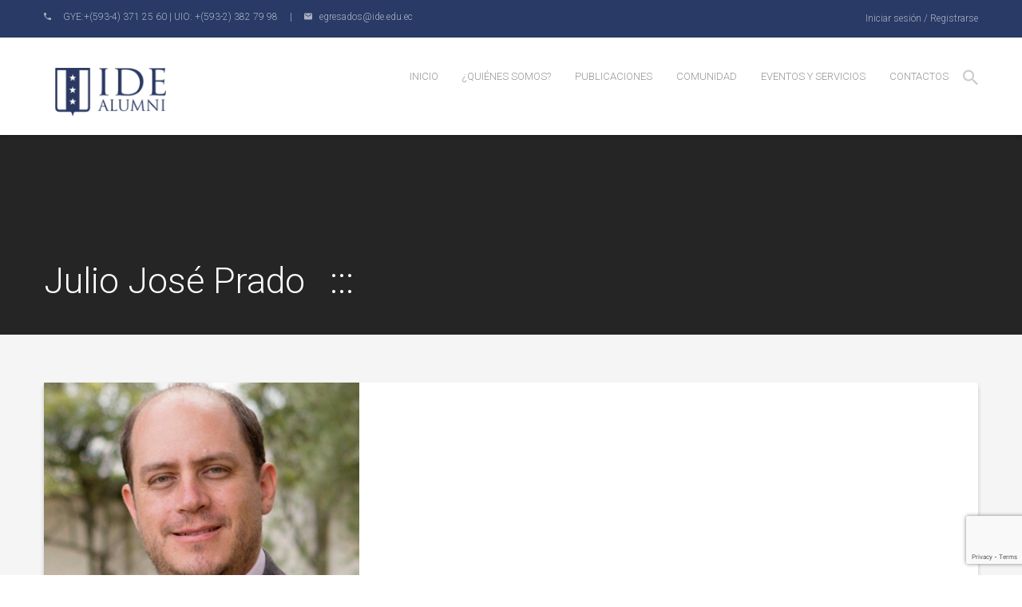

--- FILE ---
content_type: text/html; charset=UTF-8
request_url: https://egresados.ide.edu.ec/2020/julio-jose-prado/
body_size: 12327
content:
<!DOCTYPE html>
<html lang="es-CO">
<head>
<meta charset="UTF-8">
<meta name="viewport" content="width=device-width, initial-scale=1">
<link rel="profile" href="https://gmpg.org/xfn/11">
<link rel="pingback" href="https://egresados.ide.edu.ec/xmlrpc.php">
<meta name="format-detection" content="telephone=no">

				<script>document.documentElement.className = document.documentElement.className + ' yes-js js_active js'</script>
			<title>Julio José Prado &#8211; Egresados &#8211; IDE Business School</title>
<link sizes="16x16" href="https://egresados.ide.edu.ec/wp-content/uploads/2020/07/Logo-IDE-Color16x16.png" rel="icon" /><link rel="icon" sizes="57x57" href="https://egresados.ide.edu.ec/wp-content/uploads/2020/07/Logo-IDE-Color-57x57-1.png" /><link rel="icon" sizes="114x114" href="https://egresados.ide.edu.ec/wp-content/uploads/2020/07/Logo-IDE-Color-114x114-1.png" /><link rel="icon" sizes="72x72" href="https://egresados.ide.edu.ec/wp-content/uploads/2020/07/Logo-IDE-Color72x72.png" /><link rel="icon" sizes="144x144" href="https://egresados.ide.edu.ec/wp-content/uploads/2020/07/Logo-IDE-Color-144x144-1.png" /><link rel='dns-prefetch' href='//www.googletagmanager.com' />
<link rel='dns-prefetch' href='//www.google.com' />
<link rel='dns-prefetch' href='//fonts.googleapis.com' />
<link rel='dns-prefetch' href='//s.w.org' />
<link rel="alternate" type="application/rss+xml" title="Egresados - IDE Business School &raquo; Feed" href="https://egresados.ide.edu.ec/feed/" />
<link rel="alternate" type="application/rss+xml" title="Egresados - IDE Business School &raquo; RSS de los comentarios" href="https://egresados.ide.edu.ec/comments/feed/" />
<link rel="alternate" type="application/rss+xml" title="Egresados - IDE Business School &raquo; Julio José Prado K-Event Tag Feed" href="https://egresados.ide.edu.ec/2020/julio-jose-prado/feed/" />
		<script type="text/javascript">
			window._wpemojiSettings = {"baseUrl":"https:\/\/s.w.org\/images\/core\/emoji\/13.0.1\/72x72\/","ext":".png","svgUrl":"https:\/\/s.w.org\/images\/core\/emoji\/13.0.1\/svg\/","svgExt":".svg","source":{"concatemoji":"https:\/\/egresados.ide.edu.ec\/wp-includes\/js\/wp-emoji-release.min.js"}};
			!function(e,a,t){var n,r,o,i=a.createElement("canvas"),p=i.getContext&&i.getContext("2d");function s(e,t){var a=String.fromCharCode;p.clearRect(0,0,i.width,i.height),p.fillText(a.apply(this,e),0,0);e=i.toDataURL();return p.clearRect(0,0,i.width,i.height),p.fillText(a.apply(this,t),0,0),e===i.toDataURL()}function c(e){var t=a.createElement("script");t.src=e,t.defer=t.type="text/javascript",a.getElementsByTagName("head")[0].appendChild(t)}for(o=Array("flag","emoji"),t.supports={everything:!0,everythingExceptFlag:!0},r=0;r<o.length;r++)t.supports[o[r]]=function(e){if(!p||!p.fillText)return!1;switch(p.textBaseline="top",p.font="600 32px Arial",e){case"flag":return s([127987,65039,8205,9895,65039],[127987,65039,8203,9895,65039])?!1:!s([55356,56826,55356,56819],[55356,56826,8203,55356,56819])&&!s([55356,57332,56128,56423,56128,56418,56128,56421,56128,56430,56128,56423,56128,56447],[55356,57332,8203,56128,56423,8203,56128,56418,8203,56128,56421,8203,56128,56430,8203,56128,56423,8203,56128,56447]);case"emoji":return!s([55357,56424,8205,55356,57212],[55357,56424,8203,55356,57212])}return!1}(o[r]),t.supports.everything=t.supports.everything&&t.supports[o[r]],"flag"!==o[r]&&(t.supports.everythingExceptFlag=t.supports.everythingExceptFlag&&t.supports[o[r]]);t.supports.everythingExceptFlag=t.supports.everythingExceptFlag&&!t.supports.flag,t.DOMReady=!1,t.readyCallback=function(){t.DOMReady=!0},t.supports.everything||(n=function(){t.readyCallback()},a.addEventListener?(a.addEventListener("DOMContentLoaded",n,!1),e.addEventListener("load",n,!1)):(e.attachEvent("onload",n),a.attachEvent("onreadystatechange",function(){"complete"===a.readyState&&t.readyCallback()})),(n=t.source||{}).concatemoji?c(n.concatemoji):n.wpemoji&&n.twemoji&&(c(n.twemoji),c(n.wpemoji)))}(window,document,window._wpemojiSettings);
		</script>
		<style type="text/css">
img.wp-smiley,
img.emoji {
	display: inline !important;
	border: none !important;
	box-shadow: none !important;
	height: 1em !important;
	width: 1em !important;
	margin: 0 .07em !important;
	vertical-align: -0.1em !important;
	background: none !important;
	padding: 0 !important;
}
</style>
	<link rel='stylesheet' id='icon-font-style-css'  href='https://egresados.ide.edu.ec/wp-content/themes/lincoln/framework/extensions/plugins/k2t-icon/assets/css/material-design-iconic-font.min.css' type='text/css' media='all' />
<link rel='stylesheet' id='sb_instagram_styles-css'  href='https://egresados.ide.edu.ec/wp-content/plugins/instagram-feed/css/sb-instagram-2-1.min.css?ver=2.1.4' type='text/css' media='all' />
<link rel='stylesheet' id='wp-block-library-css'  href='https://egresados.ide.edu.ec/wp-includes/css/dist/block-library/style.min.css' type='text/css' media='all' />
<link rel='stylesheet' id='wc-block-style-css'  href='https://egresados.ide.edu.ec/wp-content/plugins/woocommerce/packages/woocommerce-blocks/build/style.css?ver=2.4.5' type='text/css' media='all' />
<link rel='stylesheet' id='jquery-selectBox-css'  href='https://egresados.ide.edu.ec/wp-content/plugins/yith-woocommerce-wishlist/assets/css/jquery.selectBox.css?ver=1.2.0' type='text/css' media='all' />
<link rel='stylesheet' id='yith-wcwl-font-awesome-css'  href='https://egresados.ide.edu.ec/wp-content/plugins/yith-woocommerce-wishlist/assets/css/font-awesome.min.css?ver=4.7.0' type='text/css' media='all' />
<link rel='stylesheet' id='yith-wcwl-main-css'  href='https://egresados.ide.edu.ec/wp-content/plugins/yith-woocommerce-wishlist/assets/css/style.css?ver=3.0.5' type='text/css' media='all' />
<style id='yith-wcwl-main-inline-css' type='text/css'>
.yith-wcwl-share li a{color: #FFFFFF;}.yith-wcwl-share li a:hover{color: #FFFFFF;}.yith-wcwl-share a.facebook{background: #39599E; background-color: #39599E;}.yith-wcwl-share a.facebook:hover{background: #39599E; background-color: #39599E;}.yith-wcwl-share a.twitter{background: #45AFE2; background-color: #45AFE2;}.yith-wcwl-share a.twitter:hover{background: #39599E; background-color: #39599E;}.yith-wcwl-share a.pinterest{background: #AB2E31; background-color: #AB2E31;}.yith-wcwl-share a.pinterest:hover{background: #39599E; background-color: #39599E;}.yith-wcwl-share a.email{background: #FBB102; background-color: #FBB102;}.yith-wcwl-share a.email:hover{background: #39599E; background-color: #39599E;}.yith-wcwl-share a.whatsapp{background: #00A901; background-color: #00A901;}.yith-wcwl-share a.whatsapp:hover{background: #39599E; background-color: #39599E;}
</style>
<link rel='stylesheet' id='contact-form-7-css'  href='https://egresados.ide.edu.ec/wp-content/plugins/contact-form-7/includes/css/styles.css?ver=5.4.1' type='text/css' media='all' />
<link rel='stylesheet' id='magnific-popup-css'  href='https://egresados.ide.edu.ec/wp-content/plugins/k-course/assets/css/magnific-popup.css' type='text/css' media='all' />
<link rel='stylesheet' id='course-css'  href='https://egresados.ide.edu.ec/wp-content/plugins/k-course/assets/css/course.css' type='text/css' media='all' />
<link rel='stylesheet' id='countdown-css'  href='https://egresados.ide.edu.ec/wp-content/plugins/k-event/assets/css/flip-countdown.css' type='text/css' media='all' />
<link rel='stylesheet' id='event-css'  href='https://egresados.ide.edu.ec/wp-content/plugins/k-event/assets/css/event.css' type='text/css' media='all' />
<link rel='stylesheet' id='K-allery-css'  href='https://egresados.ide.edu.ec/wp-content/plugins/k-gallery/assets/css/gallery.css' type='text/css' media='all' />
<link rel='stylesheet' id='k2t-owlcarousel-css'  href='https://egresados.ide.edu.ec/wp-content/plugins/k-project/includes/css/owl.carousel.css' type='text/css' media='all' />
<link rel='stylesheet' id='expandable-css'  href='https://egresados.ide.edu.ec/wp-content/plugins/k-project/includes/css/expandable.css' type='text/css' media='all' />
<link rel='stylesheet' id='project-css'  href='https://egresados.ide.edu.ec/wp-content/plugins/k-project/includes/css/project.css' type='text/css' media='all' />
<link rel='stylesheet' id='k2t-animate-css'  href='https://egresados.ide.edu.ec/wp-content/plugins/k-shortcodes/assets/css/animate.min.css' type='text/css' media='all' />
<link rel='stylesheet' id='k2t-plugin-shortcodes-css'  href='https://egresados.ide.edu.ec/wp-content/plugins/k-shortcodes/assets/css/shortcodes.css' type='text/css' media='all' />
<link rel='stylesheet' id='k2t-plugin-shortcodes-responsive-css'  href='https://egresados.ide.edu.ec/wp-content/plugins/k-shortcodes/assets/css/responsive.css' type='text/css' media='all' />
<link rel='stylesheet' id='teacher-css'  href='https://egresados.ide.edu.ec/wp-content/plugins/k-teacher/assets/css/teacher.css' type='text/css' media='all' />
<link rel='stylesheet' id='rs-plugin-settings-css'  href='https://egresados.ide.edu.ec/wp-content/plugins/revslider/public/assets/css/settings.css?ver=5.4.8.3' type='text/css' media='all' />
<style id='rs-plugin-settings-inline-css' type='text/css'>
#rs-demo-id {}
</style>
<link rel='stylesheet' id='woocommerce-layout-css'  href='https://egresados.ide.edu.ec/wp-content/plugins/woocommerce/assets/css/woocommerce-layout.css?ver=3.8.2' type='text/css' media='all' />
<link rel='stylesheet' id='woocommerce-smallscreen-css'  href='https://egresados.ide.edu.ec/wp-content/plugins/woocommerce/assets/css/woocommerce-smallscreen.css?ver=3.8.2' type='text/css' media='only screen and (max-width: 768px)' />
<link rel='stylesheet' id='woocommerce-general-css'  href='https://egresados.ide.edu.ec/wp-content/plugins/woocommerce/assets/css/woocommerce.css?ver=3.8.2' type='text/css' media='all' />
<style id='woocommerce-inline-inline-css' type='text/css'>
.woocommerce form .form-row .required { visibility: visible; }
</style>
<link rel='stylesheet' id='adosui-frontend-page-css-css'  href='https://egresados.ide.edu.ec/wp-content/plugins/addonsuite-for-wpadverts/includes/../assets/css/frontend.css' type='text/css' media='all' />
<link rel='stylesheet' id='woocommerce_prettyPhoto_css-css'  href='//egresados.ide.edu.ec/wp-content/plugins/woocommerce/assets/css/prettyPhoto.css' type='text/css' media='all' />
<link rel='stylesheet' id='k2t-cbpBGSlideshow-css'  href='https://egresados.ide.edu.ec/wp-content/themes/lincoln/assets/css/vendor/cbpBGSlideshow.css' type='text/css' media='all' />
<link rel='stylesheet' id='k2t-font-awesome-min-css'  href='https://egresados.ide.edu.ec/wp-content/themes/lincoln/assets/css/vendor/font-awesome.min.css' type='text/css' media='all' />
<link rel='stylesheet' id='k2t-megamenu-style-css'  href='https://egresados.ide.edu.ec/wp-content/themes/lincoln/assets/css/megamenu.css' type='text/css' media='all' />
<link rel='stylesheet' id='k2t-owl-style-css'  href='https://egresados.ide.edu.ec/wp-content/themes/lincoln/assets/css/popular.css' type='text/css' media='all' />
<link rel='stylesheet' id='k2t-sequencejs-theme.modern-slide-css'  href='https://egresados.ide.edu.ec/wp-content/themes/lincoln/assets/css/vendor/sequencejs-theme.modern-slide-in.css' type='text/css' media='all' />
<link rel='stylesheet' id='k2t-shortcodes-css'  href='https://egresados.ide.edu.ec/wp-content/themes/lincoln/assets/css/k-shortcodes.css' type='text/css' media='all' />
<link rel='stylesheet' id='k2t-gallery-css'  href='https://egresados.ide.edu.ec/wp-content/themes/lincoln/assets/css/k-gallery.css' type='text/css' media='all' />
<link rel='stylesheet' id='k2t-project-css'  href='https://egresados.ide.edu.ec/wp-content/themes/lincoln/assets/css/k-project.css' type='text/css' media='all' />
<link rel='stylesheet' id='k2t-event-css'  href='https://egresados.ide.edu.ec/wp-content/themes/lincoln/assets/css/k-event.css' type='text/css' media='all' />
<link rel='stylesheet' id='k2t-teacher-css'  href='https://egresados.ide.edu.ec/wp-content/themes/lincoln/assets/css/k-teacher.css' type='text/css' media='all' />
<link rel='stylesheet' id='k2t-course-css'  href='https://egresados.ide.edu.ec/wp-content/themes/lincoln/assets/css/k-course.css' type='text/css' media='all' />
<link rel='stylesheet' id='k2t-learndash-css'  href='https://egresados.ide.edu.ec/wp-content/themes/lincoln/assets/css/k-learndash.css' type='text/css' media='all' />
<link rel='stylesheet' id='k2t-main-style-css'  href='https://egresados.ide.edu.ec/wp-content/themes/lincoln/assets/css/main.css' type='text/css' media='all' />
<link rel='stylesheet' id='k2t-ld-grid-css'  href='https://egresados.ide.edu.ec/wp-content/themes/lincoln/assets/css/learndash-grid.css' type='text/css' media='all' />
<link rel='stylesheet' id='k2t-humberger-css-css'  href='https://egresados.ide.edu.ec/wp-content/themes/lincoln/assets/css/vendor/hamburgers.css' type='text/css' media='all' />
<link rel='stylesheet' id='k2t-reponsive-style-css'  href='https://egresados.ide.edu.ec/wp-content/themes/lincoln/assets/css/responsive.css' type='text/css' media='all' />
<link rel='stylesheet' id='k2t-plugin-shortcodes-update-css'  href='https://egresados.ide.edu.ec/wp-content/themes/lincoln/assets/css/shortcodes-update.css' type='text/css' media='all' />
<link rel='stylesheet' id='k2t-plugin-portfolio-update-css'  href='https://egresados.ide.edu.ec/wp-content/themes/lincoln/assets/css/portfolio-update.css' type='text/css' media='all' />
<link rel='stylesheet' id='k2t-main-font-roboto-css'  href='https://fonts.googleapis.com/css?family=Roboto%3A300%2C300i%2C400%2C400i%2C500%2C700' type='text/css' media='all' />
<link rel='stylesheet' id='wcm-style-css'  href='https://egresados.ide.edu.ec/wp-content/themes/lincoln/assets/css/woocommerce.css' type='text/css' media='all' />
<!--[if lt IE 9]>
<link rel='stylesheet' id='vc_lte_ie9-css'  href='https://egresados.ide.edu.ec/wp-content/plugins/js_composer/assets/css/vc_lte_ie9.min.css?ver=6.0.3' type='text/css' media='screen' />
<![endif]-->
<link rel='stylesheet' id='jquery-ui-smoothness-css'  href='https://egresados.ide.edu.ec/wp-content/plugins/contact-form-7/includes/js/jquery-ui/themes/smoothness/jquery-ui.min.css?ver=1.12.1' type='text/css' media='screen' />
<link rel='stylesheet' id='dashicons-css'  href='https://egresados.ide.edu.ec/wp-includes/css/dashicons.min.css' type='text/css' media='all' />
<style id='dashicons-inline-css' type='text/css'>
[data-font="Dashicons"]:before {font-family: 'Dashicons' !important;content: attr(data-icon) !important;speak: none !important;font-weight: normal !important;font-variant: normal !important;text-transform: none !important;line-height: 1 !important;font-style: normal !important;-webkit-font-smoothing: antialiased !important;-moz-osx-font-smoothing: grayscale !important;}
</style>
<script type='text/javascript' src='https://egresados.ide.edu.ec/wp-includes/js/jquery/jquery.min.js?ver=3.5.1' id='jquery-core-js'></script>
<script type='text/javascript' src='https://egresados.ide.edu.ec/wp-includes/js/jquery/jquery-migrate.min.js?ver=3.3.2' id='jquery-migrate-js'></script>
<script type='text/javascript' src='https://egresados.ide.edu.ec/wp-content/plugins/revslider/public/assets/js/jquery.themepunch.tools.min.js?ver=5.4.8.3' id='tp-tools-js'></script>
<script type='text/javascript' src='https://egresados.ide.edu.ec/wp-content/plugins/revslider/public/assets/js/jquery.themepunch.revolution.min.js?ver=5.4.8.3' id='revmin-js'></script>
<script type='text/javascript' src='https://egresados.ide.edu.ec/wp-content/plugins/woocommerce/assets/js/jquery-blockui/jquery.blockUI.min.js?ver=2.70' id='jquery-blockui-js'></script>
<script type='text/javascript' id='wc-add-to-cart-js-extra'>
/* <![CDATA[ */
var wc_add_to_cart_params = {"ajax_url":"\/wp-admin\/admin-ajax.php","wc_ajax_url":"\/?wc-ajax=%%endpoint%%","i18n_view_cart":"View cart","cart_url":"https:\/\/egresados.ide.edu.ec\/cart\/","is_cart":"","cart_redirect_after_add":"yes"};
/* ]]> */
</script>
<script type='text/javascript' src='https://egresados.ide.edu.ec/wp-content/plugins/woocommerce/assets/js/frontend/add-to-cart.min.js?ver=3.8.2' id='wc-add-to-cart-js'></script>
<script type='text/javascript' src='https://egresados.ide.edu.ec/wp-content/plugins/js_composer/assets/js/vendors/woocommerce-add-to-cart.js?ver=6.0.3' id='vc_woocommerce-add-to-cart-js-js'></script>
<script type='text/javascript' src='https://www.googletagmanager.com/gtag/js?id=UA-196497903-1' id='google_gtagjs-js' async></script>
<script type='text/javascript' id='google_gtagjs-js-after'>
window.dataLayer = window.dataLayer || [];function gtag(){dataLayer.push(arguments);}
gtag('set', 'linker', {"domains":["egresados.ide.edu.ec"]} );
gtag("js", new Date());
gtag("set", "developer_id.dZTNiMT", true);
gtag("config", "UA-196497903-1", {"anonymize_ip":true});
</script>
<link rel="https://api.w.org/" href="https://egresados.ide.edu.ec/wp-json/" /><link rel="EditURI" type="application/rsd+xml" title="RSD" href="https://egresados.ide.edu.ec/xmlrpc.php?rsd" />
<link rel="wlwmanifest" type="application/wlwmanifest+xml" href="https://egresados.ide.edu.ec/wp-includes/wlwmanifest.xml" /> 
<meta name="generator" content="WordPress 5.6.16" />
<meta name="generator" content="WooCommerce 3.8.2" />
<meta name="generator" content="Site Kit by Google 1.38.0" />
<meta name="vzaarAPI" content="1.4" />
<script>
  (function(i,s,o,g,r,a,m){i['GoogleAnalyticsObject']=r;i[r]=i[r]||function(){
  (i[r].q=i[r].q||[]).push(arguments)},i[r].l=1*new Date();a=s.createElement(o),
  m=s.getElementsByTagName(o)[0];a.async=1;a.src=g;m.parentNode.insertBefore(a,m)
  })(window,document,'script','//www.google-analytics.com/analytics.js','ga');

  ga('create', 'UA-67308346-1', 'auto');
  ga('send', 'pageview');
  ga('create', 'UA-68100467-1', 'auto', 'clientTracker');
  ga('clientTracker.send', 'pageview');
</script><script>        jQuery(document).ready(function(){
            var retina = window.devicePixelRatio > 1 ? true : false;
                        if(retina) {
                jQuery('.k2t-logo img').attr('src', 'http://egresados.ide.edu.ec/wp-content/uploads/2020/01/Logo-egresado-02-small-mod.png');
                                            }
                    });
        </script>			<style>
				
				
							.k2t-wrap, .container { max-width: 1170px; }
						
						.k2t-body{
							background: ;
						}
					
							.k2t-sidebar, .k2t-sidebar-sub { width:25% !important; }
							.k2t-blog, .k2t-main {width:75% !important; }
										#close-canvas, .shop-cart .cart-control span, .mc4wp-form input[type=submit], .k2t-btt:hover,.wpcf7 #commentform input[type="submit"],.k2t-button a,.k2t-header-top, blockquote:before, q:before, .k2t-blog .post-item .more-link, .k2t-blog .cat-icon,.k2t_widget_recent_event .join-event,.teacher-listing.classic.no-border .social a:hover i, article[class*="course-"] .more-link, .more-link, .k2t-searchbox .mark, .k2t-blog .post-item .more-link:hover, .k2t-navigation ul li span.current,.k2t-footer .widget.social-widget ul li a:hover,.k2t-header-mid .k2t-menu li ul > li.current-menu-ancestor > a, .single-post-k-event .event-link, .single-post-k-course .course-link,.k2t-gallery-heading .filter-list li:after,.k2t-related-course .related-thumb a i, .teacher-listing.classic.has-border i, .project-fields .project-link,.widget #wp-calendar td#today, .widget #wp-calendar caption, .event-classic-item .more-link, .woocommerce-cart .wc-proceed-to-checkout a.checkout-button, .woocommerce #respond input#submit:hover, .woocommerce a.button:hover, .woocommerce button.button:hover, .woocommerce input.button:hover, .woocommerce-page #payment #place_order:hover, .shop-cart .shop-item .buttons .button:hover, .woocommerce table.wishlist_table .add_to_cart_button, .woocommerce div.product .single_add_to_cart_button:hover, .woocommerce div.product .single_add_to_cart_button:focus, .woocommerce div.product .single_add_to_cart_button, .k2t-page-topnav ul.menu > li > a:before, .event-listing-masonry .masonry-item .read-more, .owl-dots > div.active, .owl-nav > div > i:hover, .vc_tta.vc_tta-style-outline.vc_tta-tabs .vc_tta-tabs-list .vc_tta-tab.vc_active a,.k2t-recent-event .event-info .read-more,.widget .tagcloud a:hover,button, input[type="button"], input[type="reset"], input[type="submit"],.woocommerce #respond input#submit, .woocommerce a.button, .woocommerce button.button, .woocommerce input.button, .woocommerce-page #payment #place_order, .shop-cart .shop-item .buttons .button, .event-isotope-filter li:after,.widget_categories > ul > .cat-item > a:before,.error404, .error404 .k2t-body, .teacher-connect table th,.woocommerce .woocommerce-pagination ul.page-numbers li .page-numbers.current, .widget_product_categories > ul > .cat-item > a:before,.woocommerce .widget_price_filter .price_slider_wrapper .ui-state-default, .woocommerce .widget_price_filter .price_slider_wrapper .ui-slider-range,.single-product-image-wrap #nav li.active, .entry-box .widget_tag_cloud .tagcloud a:hover, .about-author, .form-submit #submit,.single-footer-nav, #bbpress-forums li.bbp-header, .course-isotope-filter li:after, .k2t-member .team-socials-link li:hover,.offcanvas-right .offcanvas-sidebar.is-open #close-canvas, .ld_course_grid_price.free, .ld_course_grid_price.ribbon-enrolled,.b-masonry .ld-grid-item .ld-entry-item .more-link,
				.b-masonry .ld-grid-item .ld-entry-item .more-link:hover  {
					background: #283a65;
				}
				.learndash .wpProQuiz_button,
				.learndash .wpProQuiz_button:hover {
					background: #283a65 !important;
				}
				.k2t-gallery-shortcode .view .mask {
				 	background: rgba(40,58,101,0.9);				}
				#commentform > p.focus input[type="text"], #commentform > p.focus input[type="email"],.k2t-footer .widget.social-widget ul li a:hover,
				.entry-box .widget_tag_cloud .tagcloud a:hover,#commentform > p.focus textarea, .teacher-listing.classic.has-border i, .owl-nav > div > i:hover, .widget .tagcloud a:hover, .wpcf7 input:not([type="submit"]):focus,.wpcf7 textarea:focus,.wpcf7 select:focus {
					border-color: #283a65;
				}
				.widget-title > span{
					border-color: ;
				}
				.course-isotope-filter li, .b-medium-special.b-medium .k2t-blog .post-item header h2:hover a, .k2t-info .widget_nav_menu ul li a:hover, .k2t-page-topnav ul.menu > li.active > a, .k2t-btt,.event-isotope-filter li.active, .contact-info .vc_icon_element.vc_icon_element-outer .vc_icon_element-inner:hover .vc_icon_element-icon:before,.woocommerce .cart-collaterals .cart_totals table tr.order-total td, .woocommerce .b-action .cart-contents:hover,.b-action .yith-wcwl-add-to-wishlist a, .woocommerce-page .cart-collaterals .cart_totals table tr.order-total td, .k2t-gallery-heading .filter-list li.active, .k2t-gallery-heading .filter-list li:hover,.k2t-header-mid .k2t-menu > li.current-menu-item > a, .k2t-header-mid .k2t-menu > li.current-menu-parent > a, .k2t-header-mid .k2t-menu > li.current-menu-ancestor > a, .k2t-header-mid .search-box:hover,.k2t-heading.has-border.two_dots .h:before, .k2t-heading.has-border.two_dots .h:after,.widget ul li.current-cat a,.widget-title:after,.vc_toggle.vc_toggle_default .vc_toggle_title h4:hover, .k2t-footer .k2t-wrap .k2t-row > div a:hover, .widget a:hover {
					color: #283a65 !important;
				}
				.entry-box .post-entry a,
				a:hover, a:focus,.k2t-blog .post-item header .entry-author a:hover, .k2t-blog .post-item header .entry-comment a:hover {
					color: #283a65;
				}
				.k2t-header-mid .k2t-menu > li:hover a,
				.k2t-header-mid .k2t-menu > li.current-menu-item > a, 
				.k2t-header-mid .k2t-menu > li.current-menu-parent > a, 
				.k2t-header-mid .k2t-menu > li.current-menu-ancestor > a,
				.k2t-header-mid .k2t-menu > li > a:hover {
					border-bottom-color: #283a65;
				}
				#commentform > p.focus input[type="text"],
				#commentform > p.focus input[type="email"],
				#commentform > p.focus textarea {
					border-bottom: 3px solid #283a65;
				}

				
						.k2t-logo { margin-top: 30px;margin-left: 0px;margin-right: 0px;margin-bottom: 20px; }
					
						h1, h2, h3, h4, h1 *, h2 *, h3 *, h4 * { color: ; font-family: Roboto; }
					
						body { font-family: Roboto; font-size: 12px; }
					
						.k2t-header-mid .k2t-menu, .k2t-header .k2t-menu .mega-container ul, .vertical-menu .k2t-header-mid .k2t-menu { font-family: Roboto; font-size: 13px; }
					
						.k2t-header-mid .k2t-menu > li > a { text-transform: uppercase; }
					
						.k2t-header-mid .k2t-menu > li > a { font-weight: 300; }
					
						h1 { font-size: 45px; }
						h2 { font-size: 40px; }
						h3 { font-size: 28px; }
						h4 { font-size: 24px; }
						h5 { font-size: 20px; }
						h6 { font-size: 14px; }
					
						.k2t-header-mid .k2t-menu .sub-menu { font-size: 14px; }
						
				/* Primary color
				------------------------------------------------- */
				
	
			</style>	
			<noscript><style>.woocommerce-product-gallery{ opacity: 1 !important; }</style></noscript>
	<meta name="generator" content="Powered by WPBakery Page Builder - drag and drop page builder for WordPress."/>
<style type="text/css" id="custom-background-css">
body.custom-background { background-color: #ffffff; }
</style>
	<meta name="generator" content="Powered by Slider Revolution 5.4.8.3 - responsive, Mobile-Friendly Slider Plugin for WordPress with comfortable drag and drop interface." />
<script type="text/javascript">function setREVStartSize(e){									
						try{ e.c=jQuery(e.c);var i=jQuery(window).width(),t=9999,r=0,n=0,l=0,f=0,s=0,h=0;
							if(e.responsiveLevels&&(jQuery.each(e.responsiveLevels,function(e,f){f>i&&(t=r=f,l=e),i>f&&f>r&&(r=f,n=e)}),t>r&&(l=n)),f=e.gridheight[l]||e.gridheight[0]||e.gridheight,s=e.gridwidth[l]||e.gridwidth[0]||e.gridwidth,h=i/s,h=h>1?1:h,f=Math.round(h*f),"fullscreen"==e.sliderLayout){var u=(e.c.width(),jQuery(window).height());if(void 0!=e.fullScreenOffsetContainer){var c=e.fullScreenOffsetContainer.split(",");if (c) jQuery.each(c,function(e,i){u=jQuery(i).length>0?u-jQuery(i).outerHeight(!0):u}),e.fullScreenOffset.split("%").length>1&&void 0!=e.fullScreenOffset&&e.fullScreenOffset.length>0?u-=jQuery(window).height()*parseInt(e.fullScreenOffset,0)/100:void 0!=e.fullScreenOffset&&e.fullScreenOffset.length>0&&(u-=parseInt(e.fullScreenOffset,0))}f=u}else void 0!=e.minHeight&&f<e.minHeight&&(f=e.minHeight);e.c.closest(".rev_slider_wrapper").css({height:f})					
						}catch(d){console.log("Failure at Presize of Slider:"+d)}						
					};</script>
		<style type="text/css" id="wp-custom-css">
			.event-meta{
	display: none !important
}
.entry-date{
	display: none !important
}
.cat-icon{
	display: none !important
}
.flx-entry-thumb{
	text-align: center !important
}
.flx-entry-thumb img{
	max-height: 500px !important;
	width: auto !important
}		</style>
		<noscript><style> .wpb_animate_when_almost_visible { opacity: 1; }</style></noscript></head>

<body class="archive tax-k-event-tag term-julio-jose-prado term-171 custom-background theme-lincoln woocommerce-no-js offcanvas-type-default  offcanvas-right wpb-js-composer js-comp-ver-6.0.3 vc_responsive elementor-default elementor-kit-392435" id="">

	
<div class="k2t-container">

		<header class="k2t-header ">
		
		<style>											</style>	<div class="k2t-header-top " style="background-color: rgba(40,58,101, 1);">
		<div class="k2t-wrap">
			<div class="k2t-row">
				<div class="col-6"><div class="h-element element-editor " ><div style="color:#fff;opacity:.6;"><i class="zmdi zmdi-phone"></i>  &nbsp;&nbsp;&nbsp; GYE:+(593-4) 371 25 60 |  UIO: +(593-2) 382 79 98 &nbsp;&nbsp;&nbsp;&nbsp;| &nbsp;&nbsp;&nbsp;&nbsp;<i class="zmdi zmdi-email"></i>&nbsp;&nbsp;&nbsp;<a href="/cdn-cgi/l/email-protection" class="__cf_email__" data-cfemail="63060411061002070c10230a07064d0607164d0600">[email&#160;protected]</a></div></div></div><div class="col-6"><div  class="h-element custom-login "><a href="https://egresados.ide.edu.ec/wp-login.php?redirect_to=https%3A%2F%2Fegresados.ide.edu.ec%2Fk-event%2Fdisenando-escenarios-economicos-y-empresariales-2020%2F" title="Iniciar sesión">Iniciar sesión</a>  /  <a href="https://egresados.ide.edu.ec/wp-login.php?action=register" title="Registrarse">Registrarse</a></div></div>			</div><!-- .row -->
		</div><!-- .k2t-wrap -->
	</div><!-- .k2t-header-top -->
<style>											</style>	<div class="k2t-header-mid  " style="">
				<div class="k2t-wrap">
			<div class="k2t-row">
				<div class="col-2"><div  class="h-element ">				<a class="k2t-logo" rel="home" href="https://egresados.ide.edu.ec">
							<img src="https://egresados.ide.edu.ec/wp-content/uploads/2020/01/Logo-egresado-02-small-mod.png" alt="Egresados &#8211; IDE Business School" />
				
		</a>
		</div></div><div class="col-10"><ul id="menu-menu-principal-nuevo-2022" class="h-element k2t-menu "><li id="menu-item-394261" class="menu-item menu-item-type-post_type menu-item-object-page menu-item-home menu-item-394261"><a    href="https://egresados.ide.edu.ec/" class="btn-ripple"><span class="k2t-title-menu">Inicio</span></a></li>
<li id="menu-item-394262" class="menu-item menu-item-type-post_type menu-item-object-page menu-item-394262"><a    href="https://egresados.ide.edu.ec/quienes-somos/" class="btn-ripple"><span class="k2t-title-menu">¿Quiénes somos?</span></a></li>
<li id="menu-item-394263" class="menu-item menu-item-type-custom menu-item-object-custom menu-item-has-children menu-item-394263 children "><a    href="#" class="btn-ripple"><span class="k2t-title-menu">Publicaciones</span> <span class="caret"></span></a>
<ul class="sub-menu">
	<li id="menu-item-394264" class="menu-item menu-item-type-custom menu-item-object-custom menu-item-394264 k2t-dropdown-submenu"><a    href="https://perspectiva.ide.edu.ec/investiga/" class="btn-ripple"><span class="k2t-title-menu">Perspectiva</span></a></li>
	<li id="menu-item-394542" class="menu-item menu-item-type-post_type menu-item-object-page menu-item-394542 k2t-dropdown-submenu"><a    href="https://egresados.ide.edu.ec/blog-grid/" class="btn-ripple"><span class="k2t-title-menu">Blog</span></a></li>
</ul>
</li>
<li id="menu-item-394269" class="menu-item menu-item-type-custom menu-item-object-custom menu-item-has-children menu-item-394269 children "><a    href="#" class="btn-ripple"><span class="k2t-title-menu">Comunidad</span> <span class="caret"></span></a>
<ul class="sub-menu">
	<li id="menu-item-394270" class="menu-item menu-item-type-post_type menu-item-object-page menu-item-394270 k2t-dropdown-submenu"><a    href="https://egresados.ide.edu.ec/beneficios/" class="btn-ripple"><span class="k2t-title-menu">Beneficios</span></a></li>
	<li id="menu-item-394271" class="menu-item menu-item-type-post_type menu-item-object-page menu-item-394271 k2t-dropdown-submenu"><a    href="https://egresados.ide.edu.ec/nuestros-miembros/" class="btn-ripple"><span class="k2t-title-menu">Nuestros miembros</span></a></li>
</ul>
</li>
<li id="menu-item-394273" class="menu-item menu-item-type-custom menu-item-object-custom menu-item-has-children menu-item-394273 children "><a    href="#" class="btn-ripple"><span class="k2t-title-menu">Eventos y Servicios</span> <span class="caret"></span></a>
<ul class="sub-menu">
	<li id="menu-item-394282" class="menu-item menu-item-type-custom menu-item-object-custom menu-item-394282 k2t-dropdown-submenu"><a    href="https://egresados.ide.edu.ec/2022/10/27/adquirir-membresia/" class="btn-ripple"><span class="k2t-title-menu">Continuidades</span></a></li>
	<li id="menu-item-394283" class="menu-item menu-item-type-custom menu-item-object-custom menu-item-394283 k2t-dropdown-submenu"><a    href="https://egresados.ide.edu.ec/2022/10/27/adquirir-membresia/" class="btn-ripple"><span class="k2t-title-menu">Club del libro</span></a></li>
	<li id="menu-item-394851" class="menu-item menu-item-type-custom menu-item-object-custom menu-item-394851 k2t-dropdown-submenu"><a    href="https://egresados.ide.edu.ec/2022/10/27/adquirir-membresia/" class="btn-ripple"><span class="k2t-title-menu">CEO Lectures / Charlas magistrales</span></a></li>
	<li id="menu-item-394850" class="menu-item menu-item-type-custom menu-item-object-custom menu-item-394850 k2t-dropdown-submenu"><a    href="https://egresados.ide.edu.ec/2022/10/27/adquirir-membresia/" class="btn-ripple"><span class="k2t-title-menu">Charla Alumni</span></a></li>
	<li id="menu-item-394852" class="menu-item menu-item-type-custom menu-item-object-custom menu-item-394852 k2t-dropdown-submenu"><a    href="https://egresados.ide.edu.ec/2022/10/27/adquirir-membresia/" class="btn-ripple"><span class="k2t-title-menu">Foros sectoriales</span></a></li>
	<li id="menu-item-394284" class="menu-item menu-item-type-custom menu-item-object-custom menu-item-394284 k2t-dropdown-submenu"><a    href="https://egresados.ide.edu.ec/2022/10/27/adquirir-membresia/" class="btn-ripple"><span class="k2t-title-menu">Bolsa de trabajo</span></a></li>
	<li id="menu-item-394285" class="menu-item menu-item-type-custom menu-item-object-custom menu-item-394285 k2t-dropdown-submenu"><a    href="https://egresados.ide.edu.ec/2022/10/27/adquirir-membresia/" class="btn-ripple"><span class="k2t-title-menu">Clasificados</span></a></li>
</ul>
</li>
<li id="menu-item-394272" class="menu-item menu-item-type-post_type menu-item-object-page menu-item-394272"><a    href="https://egresados.ide.edu.ec/contactos/" class="btn-ripple"><span class="k2t-title-menu">Contactos</span></a></li>
</ul>
		<div  class="h-element search-box ">
			<i class="zmdi zmdi-search"></i>
		</div>
		</div>			</div><!-- .row -->
		</div><!-- .k2t-wrap -->
	</div><!-- .k2t-header-mid -->
<div class="k2t-header-m">
	
	<!-- top menu mobile -->

	
		
		<div class="top-main-menu-mobile"  >

			<!-- top menu mobile -->

			<div class="top-m-info">
							</div>

			<!-- social -->
			
			
		</div><!-- top menu mobile -->

	
	<div class="main-menu-m">
		<div class="k2t-menu-m">
			<a class="m-trigger mobile-menu-toggle">
				<div class="main-mm-trigger hamburger hamburger--slider js-hamburger">
	        		<div class="hamburger-box">
	          		<div class="hamburger-inner"></div>
	        		</div>
	      		</div>
	      	</a>

			<div class="mobile-menu-wrap dark-div">

				<a class="m-trigger">
					<div class="hamburger hamburger--slider js-hamburger">
		        		<div class="hamburger-box">
		          		<div class="hamburger-inner"></div>
		        		</div>
		      		</div>
		      	</a>

				<div class="top-mobile-menu">

		      	<!-- Login -->

		      	<div class="mobi-menu-login"><a href="https://egresados.ide.edu.ec/k-event/disenando-escenarios-economicos-y-empresariales-2020/" title="My Account">Iniciar sesión</a></div>
		      	</div><!-- End top mobile menu -->

				<ul class="mobile-menu">
					<li class="menu-item menu-item-type-post_type menu-item-object-page menu-item-home menu-item-394261"><div class="wrap-link-item"><a href="https://egresados.ide.edu.ec/">Inicio</a><span class="open-sub-menu"></span></div></li>
<li class="menu-item menu-item-type-post_type menu-item-object-page menu-item-394262"><div class="wrap-link-item"><a href="https://egresados.ide.edu.ec/quienes-somos/">¿Quiénes somos?</a><span class="open-sub-menu"></span></div></li>
<li class="menu-item menu-item-type-custom menu-item-object-custom menu-item-has-children menu-item-394263 children"><div class="wrap-link-item"><a href="#">Publicaciones</a><span class="open-sub-menu"></span></div>
<ul class="sub-menu">
	<li class="menu-item menu-item-type-custom menu-item-object-custom menu-item-394264"><div class="wrap-link-item"><a href="https://perspectiva.ide.edu.ec/investiga/">Perspectiva</a><span class="open-sub-menu"></span></div></li>
	<li class="menu-item menu-item-type-post_type menu-item-object-page menu-item-394542"><div class="wrap-link-item"><a href="https://egresados.ide.edu.ec/blog-grid/">Blog</a><span class="open-sub-menu"></span></div></li>
</ul>
</li>
<li class="menu-item menu-item-type-custom menu-item-object-custom menu-item-has-children menu-item-394269 children"><div class="wrap-link-item"><a href="#">Comunidad</a><span class="open-sub-menu"></span></div>
<ul class="sub-menu">
	<li class="menu-item menu-item-type-post_type menu-item-object-page menu-item-394270"><div class="wrap-link-item"><a href="https://egresados.ide.edu.ec/beneficios/">Beneficios</a><span class="open-sub-menu"></span></div></li>
	<li class="menu-item menu-item-type-post_type menu-item-object-page menu-item-394271"><div class="wrap-link-item"><a href="https://egresados.ide.edu.ec/nuestros-miembros/">Nuestros miembros</a><span class="open-sub-menu"></span></div></li>
</ul>
</li>
<li class="menu-item menu-item-type-custom menu-item-object-custom menu-item-has-children menu-item-394273 children"><div class="wrap-link-item"><a href="#">Eventos y Servicios</a><span class="open-sub-menu"></span></div>
<ul class="sub-menu">
	<li class="menu-item menu-item-type-custom menu-item-object-custom menu-item-394282"><div class="wrap-link-item"><a href="https://egresados.ide.edu.ec/2022/10/27/adquirir-membresia/">Continuidades</a><span class="open-sub-menu"></span></div></li>
	<li class="menu-item menu-item-type-custom menu-item-object-custom menu-item-394283"><div class="wrap-link-item"><a href="https://egresados.ide.edu.ec/2022/10/27/adquirir-membresia/">Club del libro</a><span class="open-sub-menu"></span></div></li>
	<li class="menu-item menu-item-type-custom menu-item-object-custom menu-item-394851"><div class="wrap-link-item"><a href="https://egresados.ide.edu.ec/2022/10/27/adquirir-membresia/">CEO Lectures / Charlas magistrales</a><span class="open-sub-menu"></span></div></li>
	<li class="menu-item menu-item-type-custom menu-item-object-custom menu-item-394850"><div class="wrap-link-item"><a href="https://egresados.ide.edu.ec/2022/10/27/adquirir-membresia/">Charla Alumni</a><span class="open-sub-menu"></span></div></li>
	<li class="menu-item menu-item-type-custom menu-item-object-custom menu-item-394852"><div class="wrap-link-item"><a href="https://egresados.ide.edu.ec/2022/10/27/adquirir-membresia/">Foros sectoriales</a><span class="open-sub-menu"></span></div></li>
	<li class="menu-item menu-item-type-custom menu-item-object-custom menu-item-394284"><div class="wrap-link-item"><a href="https://egresados.ide.edu.ec/2022/10/27/adquirir-membresia/">Bolsa de trabajo</a><span class="open-sub-menu"></span></div></li>
	<li class="menu-item menu-item-type-custom menu-item-object-custom menu-item-394285"><div class="wrap-link-item"><a href="https://egresados.ide.edu.ec/2022/10/27/adquirir-membresia/">Clasificados</a><span class="open-sub-menu"></span></div></li>
</ul>
</li>
<li class="menu-item menu-item-type-post_type menu-item-object-page menu-item-394272"><div class="wrap-link-item"><a href="https://egresados.ide.edu.ec/contactos/">Contactos</a><span class="open-sub-menu"></span></div></li>
				</ul>
			</div>
		</div>

		<div class="k2t-logo-m">
							<a class="k2t-logo" rel="home" href="https://egresados.ide.edu.ec/">
					<img src="https://egresados.ide.edu.ec/wp-content/uploads/2020/01/Logo-egresado-02-small-mod.png" alt="Egresados &#8211; IDE Business School" />
				</a><!-- .k2t-logo -->
					</div><!-- .k2t-logo-m -->

		<div class="k2t-right-m">
			<div class="search-box">
				<span> <i class="fa fa-search"></i> </span>
			</div><!-- .search-box -->
		</div><!-- .k2t-right-m -->
	</div><!-- main menu mobile -->
</div><!-- .k2t-header-m -->
	</header><!-- .k2t-header -->
	
	<div class="k2t-body">

		
	<div class="k2t-title-bar event-title-bar right-sidebar" style="" >
				<div>
			<div class="container k2t-wrap">
				<h1 class="main-title" style="">
					Julio José Prado				</h1>
				<div class="main-excerpt">
									</div><!-- .main-excerpt -->
			</div>
		</div>
			
	</div><!-- .k2t-title-bar -->


	<div class="k2t-content no-sidebar b-large">

		<div class="k2t-wrap">

			<main class="k2t-blog" role="main">
				
				
<article id="post-391670" class="element hentry post-item -post post-391670 post-k-event type-post-k-event status-publish has-post-thumbnail k-event-category-170 k-event-category-contiunidades k-event-tag-173 k-event-tag-continuidades-2020 k-event-tag-julio-jose-prado">
	<div class="post-inner k2t-element-hover">

		
		<!-- Include thumb -->
	    
<div class="flx-entry-thumb"> <a href="https://egresados.ide.edu.ec/k-event/disenando-escenarios-economicos-y-empresariales-2020/"><img width="533" height="675" src="https://egresados.ide.edu.ec/wp-content/uploads/2015/08/Julio_Jose_P-533x675.jpg" class="attachment-thumb_1200x675 size-thumb_1200x675 wp-post-image" alt="" loading="lazy" /></a>	
</div><!--end:flx-entry-thumb-->
	   

	    <!-- Content will display if not format quote -->
	    
		    <div class="entry-content clearfix">
		    				    	<a href="" title="" class="cat-icon" style = "background-color: ;">
											</a>
						    	<header>
					
							            	<span class="entry-date"><i class="zmdi zmdi-calendar-note"></i>20 Ene 2020</span>
		            		    				            
		    		<h2 class="entry-title"><a href="https://egresados.ide.edu.ec/k-event/disenando-escenarios-economicos-y-empresariales-2020/" rel="bookmark">Diseñando escenarios económicos y empresariales 2020</a></h2>		            
		            
		        </header>

		        		        <div class= "footer-content clearfix">
			        <a class="more-link btn-ripple" href="https://egresados.ide.edu.ec/k-event/disenando-escenarios-economicos-y-empresariales-2020/">Leer más<i class="zmdi zmdi-chevron-right"></i></a>
		            			            <span class="entry-comment"><i class="zmdi zmdi-comment-alt-text"></i><a href="https://egresados.ide.edu.ec/k-event/disenando-escenarios-economicos-y-empresariales-2020/#respond">0</a></span>
			        			    </div>
		        
		    </div><!--end:entry-content-->

		
			</div>
    
</article><!--end:post-item-->



			</main><!-- .k2t-main -->

			
		</div><!-- .k2t-wrap -->
	</div><!-- .k2t-content -->

	</div><!-- .k2t-body -->

		<footer class="k2t-footer">

		
		
					<div class="k2t-bottom" style="">
				<div class="k2t-wrap">
					<div class="k2t-row">
						<div class="col-4"><aside id="text-2" class="widget widget_text"><h4 class="widget-title"><span>Guayaquil</span></h4>			<div class="textwidget"><ul>
  <li>
    <i class="fa fa-map-marker" aria-hidden="true"></i>Kilómetro 13 vía a la costa</li>
  <li><i class="fa fa-phone"></i><a href="callto:+59343712560">+(593-4) 371 25 60</> 
  </li>
   <li><a href="/cdn-cgi/l/email-protection#92f7f5e0f7e1f3f6fde1d2fbf6f7bcf7f6e7bcf7f1"><i class="fa fa-envelope"></i><span class="__cf_email__" data-cfemail="33565441564052575c40735a57561d5657461d5650">[email&#160;protected]</span></a> 
   </li>
</ul></div>
		</aside></div><div class="col-4"><aside id="text-5" class="widget widget_text"><h4 class="widget-title"><span>Quito</span></h4>			<div class="textwidget"><ul>
<li><i class="fa fa-map-marker" aria-hidden="true"></i>Nicolás López 518 y Marco Aguirre</li>
<li><a href="callto:+59323827998">+(593-2) 382 79 98</a></li>
<li><a href="/cdn-cgi/l/email-protection#71141603140210151e02311815145f1415045f1412"><i class="fa fa-envelope"></i><span class="__cf_email__" data-cfemail="8feae8fdeafceeebe0fccfe6ebeaa1eaebfaa1eaec">[email&#160;protected]</span></a></li>
</ul>
</div>
		</aside></div><div class="col-4"><aside id="custom_html-2" class="widget_text widget widget_custom_html"><h4 class="widget-title"><span>Redes</span></h4><div class="textwidget custom-html-widget"></div></aside><aside id="custom_html-3" class="widget_text widget widget_custom_html"><div class="textwidget custom-html-widget"><ul>
	 	<li><a href="https://ide.edu.ec"><i class="fa fa-globe"></i>Web site</a></li>
 	<li><a href="https://perspectiva.ide.edu.ec"><i class="fa fa-newspaper-o"></i>Revista Perspectiva</a></li>
</ul></div></aside><aside id="k2t_social-2" class="widget social-widget"><ul><li class='facebook'><a target='_blank' href="https://www.facebook.com/IDE-Alumni-EC-102035022591806"><i class='fa fa-facebook'></i></a></li><li class='instagram'><a target='_blank' href="https://www.instagram.com/idealumniec"><i class='fa fa-instagram'></i></a></li><li class='linkedin'><a target='_blank' href="https://www.linkedin.com/in/comunidad-egresados-ide-09534110b/"><i class='fa fa-linkedin'></i></a></li><li class='youtube'><a target='_blank' href="https://www.youtube.com/user/idebusinessschool"><i class='fa fa-youtube-play'></i></a></li></ul></aside></div>					</div><!-- .k2t-row -->
				</div><!-- .k2t-wrap -->
			</div><!-- .k2t-bottom -->
		
					<div class="k2t-info" style="">
				<div class="container">
					<div class="k2t-row">
													<div class="col-6">
								IDE Business School | © 2020 Todos los derechos reservados.							</div>
																			<div class="col-6">
								<aside id="nav_menu-3" class="widget widget_nav_menu"><div class="menu-bottom-menu-container"><ul id="menu-bottom-menu" class="menu"><li id="menu-item-2162" class="menu-item menu-item-type-custom menu-item-object-custom menu-item-2162"><a href="#">TERMS OF USE</a></li>
<li id="menu-item-2163" class="menu-item menu-item-type-custom menu-item-object-custom menu-item-2163"><a href="#">PRIVACY AND SECURITY</a></li>
<li id="menu-item-2164" class="menu-item menu-item-type-custom menu-item-object-custom menu-item-2164"><a href="#">POLICY</a></li>
<li id="menu-item-2165" class="menu-item menu-item-type-custom menu-item-object-custom menu-item-2165"><a href="#">SITEMAP</a></li>
</ul></div></aside>							</div>
											</div>
				</div>
			</div><!-- .k2t-info -->
		
	</footer><!-- .k2t-footer -->
	</div><!-- .k2t-container -->

<!-- Show Offcanvas sidebar -->
<!-- End Show Offcanvas sidebar -->


	<div class="k2t-searchbox">
		<div class="k2t-searchbox-close hamburger hamburger--squeeze js-hamburger is-active">
        	<div class="hamburger-box">
          		<div class="hamburger-inner"></div>
        	</div>
      	</div>
		<div class="mark"></div>
		<form class="searchform" method="get" action="https://egresados.ide.edu.ec/" >
			<input type="text" value="" name="s" id="s" placeholder="Type your keyword" />
			<button type="submit" value="" id="searchsubmit"><i class="fa fa-search"></i></button>
		</form>
	</div>

<a href="#" class="k2t-btt k2t-element-hover"><i class="zmdi zmdi-chevron-up"></i></a><!-- Instagram Feed JS -->
<script data-cfasync="false" src="/cdn-cgi/scripts/5c5dd728/cloudflare-static/email-decode.min.js"></script><script type="text/javascript">
var sbiajaxurl = "https://egresados.ide.edu.ec/wp-admin/admin-ajax.php";
</script>
<meta name="google-site-verification" content="iZzV2wwJMXLGw3JN5MNp-27WvPVPL86m3xBbMuFZ0b0" />	<script type="text/javascript">
		var c = document.body.className;
		c = c.replace(/woocommerce-no-js/, 'woocommerce-js');
		document.body.className = c;
	</script>
	<script type='text/javascript' src='https://egresados.ide.edu.ec/wp-content/plugins/yith-woocommerce-wishlist/assets/js/jquery.selectBox.min.js?ver=1.2.0' id='jquery-selectBox-js'></script>
<script type='text/javascript' id='jquery-yith-wcwl-js-extra'>
/* <![CDATA[ */
var yith_wcwl_l10n = {"ajax_url":"\/wp-admin\/admin-ajax.php","redirect_to_cart":"no","multi_wishlist":"","hide_add_button":"1","enable_ajax_loading":"","ajax_loader_url":"https:\/\/egresados.ide.edu.ec\/wp-content\/plugins\/yith-woocommerce-wishlist\/assets\/images\/ajax-loader-alt.svg","remove_from_wishlist_after_add_to_cart":"1","labels":{"cookie_disabled":"We are sorry, but this feature is available only if cookies on your browser are enabled.","added_to_cart_message":"<div class=\"woocommerce-notices-wrapper\"><div class=\"woocommerce-message\" role=\"alert\">Product added to cart successfully<\/div><\/div>"},"actions":{"add_to_wishlist_action":"add_to_wishlist","remove_from_wishlist_action":"remove_from_wishlist","reload_wishlist_and_adding_elem_action":"reload_wishlist_and_adding_elem","load_mobile_action":"load_mobile","delete_item_action":"delete_item","load_fragments":"load_fragments"}};
/* ]]> */
</script>
<script type='text/javascript' src='https://egresados.ide.edu.ec/wp-content/plugins/yith-woocommerce-wishlist/assets/js/jquery.yith-wcwl.js?ver=3.0.5' id='jquery-yith-wcwl-js'></script>
<script type='text/javascript' src='https://egresados.ide.edu.ec/wp-includes/js/dist/vendor/wp-polyfill.min.js?ver=7.4.4' id='wp-polyfill-js'></script>
<script type='text/javascript' id='wp-polyfill-js-after'>
( 'fetch' in window ) || document.write( '<script src="https://egresados.ide.edu.ec/wp-includes/js/dist/vendor/wp-polyfill-fetch.min.js?ver=3.0.0"></scr' + 'ipt>' );( document.contains ) || document.write( '<script src="https://egresados.ide.edu.ec/wp-includes/js/dist/vendor/wp-polyfill-node-contains.min.js?ver=3.42.0"></scr' + 'ipt>' );( window.DOMRect ) || document.write( '<script src="https://egresados.ide.edu.ec/wp-includes/js/dist/vendor/wp-polyfill-dom-rect.min.js?ver=3.42.0"></scr' + 'ipt>' );( window.URL && window.URL.prototype && window.URLSearchParams ) || document.write( '<script src="https://egresados.ide.edu.ec/wp-includes/js/dist/vendor/wp-polyfill-url.min.js?ver=3.6.4"></scr' + 'ipt>' );( window.FormData && window.FormData.prototype.keys ) || document.write( '<script src="https://egresados.ide.edu.ec/wp-includes/js/dist/vendor/wp-polyfill-formdata.min.js?ver=3.0.12"></scr' + 'ipt>' );( Element.prototype.matches && Element.prototype.closest ) || document.write( '<script src="https://egresados.ide.edu.ec/wp-includes/js/dist/vendor/wp-polyfill-element-closest.min.js?ver=2.0.2"></scr' + 'ipt>' );
</script>
<script type='text/javascript' id='contact-form-7-js-extra'>
/* <![CDATA[ */
var wpcf7 = {"api":{"root":"https:\/\/egresados.ide.edu.ec\/wp-json\/","namespace":"contact-form-7\/v1"}};
/* ]]> */
</script>
<script type='text/javascript' src='https://egresados.ide.edu.ec/wp-content/plugins/contact-form-7/includes/js/index.js?ver=5.4.1' id='contact-form-7-js'></script>
<script type='text/javascript' src='https://egresados.ide.edu.ec/wp-content/plugins/k-project/includes/js/jquery.inview.min.js?ver=1.0' id='k2t-inview-js'></script>
<script type='text/javascript' src='https://egresados.ide.edu.ec/wp-content/plugins/k-shortcodes/assets/js/shortcodes.js?ver=1.0' id='k2t-shortcodes-js'></script>
<script type='text/javascript' src='https://egresados.ide.edu.ec/wp-content/plugins/woocommerce/assets/js/js-cookie/js.cookie.min.js?ver=2.1.4' id='js-cookie-js'></script>
<script type='text/javascript' id='woocommerce-js-extra'>
/* <![CDATA[ */
var woocommerce_params = {"ajax_url":"\/wp-admin\/admin-ajax.php","wc_ajax_url":"\/?wc-ajax=%%endpoint%%"};
/* ]]> */
</script>
<script type='text/javascript' src='https://egresados.ide.edu.ec/wp-content/plugins/woocommerce/assets/js/frontend/woocommerce.min.js?ver=3.8.2' id='woocommerce-js'></script>
<script type='text/javascript' id='wc-cart-fragments-js-extra'>
/* <![CDATA[ */
var wc_cart_fragments_params = {"ajax_url":"\/wp-admin\/admin-ajax.php","wc_ajax_url":"\/?wc-ajax=%%endpoint%%","cart_hash_key":"wc_cart_hash_9fe91467279d0fa6acccef2d477e2d78","fragment_name":"wc_fragments_9fe91467279d0fa6acccef2d477e2d78","request_timeout":"5000"};
/* ]]> */
</script>
<script type='text/javascript' src='https://egresados.ide.edu.ec/wp-content/plugins/woocommerce/assets/js/frontend/cart-fragments.min.js?ver=3.8.2' id='wc-cart-fragments-js'></script>
<script type='text/javascript' src='//egresados.ide.edu.ec/wp-content/plugins/woocommerce/assets/js/prettyPhoto/jquery.prettyPhoto.min.js?ver=3.1.6' id='prettyPhoto-js'></script>
<script type='text/javascript' src='https://egresados.ide.edu.ec/wp-content/themes/lincoln/assets/js/vendor/jquery-easing.js' id='jquery-easing-script-js'></script>
<script type='text/javascript' src='https://egresados.ide.edu.ec/wp-content/themes/lincoln/assets/js/vendor/jquery.stellar.min.js' id='jquery-stellar-script-js'></script>
<script type='text/javascript' src='https://egresados.ide.edu.ec/wp-content/themes/lincoln/assets/js/vendor/ripple.js' id='ripple-js'></script>
<script type='text/javascript' src='https://egresados.ide.edu.ec/wp-content/plugins/k-project/includes/js/owl.carousel.min.js?ver=1.0' id='k2t-owlcarousel-js'></script>
<script type='text/javascript' src='https://egresados.ide.edu.ec/wp-content/themes/lincoln/assets/js/vendor/jquery.mousewheel.min.js' id='jquery-mousewheel-js'></script>
<script type='text/javascript' id='k2t-main-script-js-extra'>
/* <![CDATA[ */
var mainParams = {"offcanvas_turnon":"0","sticky_menu":"","smart_sticky":"0"};
/* ]]> */
</script>
<script type='text/javascript' src='https://egresados.ide.edu.ec/wp-content/themes/lincoln/assets/js/main.js' id='k2t-main-script-js'></script>
<script type='text/javascript' src='https://egresados.ide.edu.ec/wp-includes/js/jquery/ui/core.min.js?ver=1.12.1' id='jquery-ui-core-js'></script>
<script type='text/javascript' src='https://egresados.ide.edu.ec/wp-includes/js/jquery/ui/datepicker.min.js?ver=1.12.1' id='jquery-ui-datepicker-js'></script>
<script type='text/javascript' id='jquery-ui-datepicker-js-after'>
jQuery(document).ready(function(jQuery){jQuery.datepicker.setDefaults({"closeText":"Cerrar","currentText":"Hoy","monthNames":["enero","febrero","marzo","abril","mayo","junio","julio","agosto","septiembre","octubre","noviembre","diciembre"],"monthNamesShort":["Ene","Feb","Mar","Abr","May","Jun","Jul","Ago","Sep","Oct","Nov","Dic"],"nextText":"Siguiente","prevText":"Previo","dayNames":["domingo","lunes","martes","mi\u00e9rcoles","jueves","viernes","s\u00e1bado"],"dayNamesShort":["dom","lun","mar","mi\u00e9","jue","vie","s\u00e1b"],"dayNamesMin":["D","L","M","X","J","V","S"],"dateFormat":"d MM, yy","firstDay":1,"isRTL":false});});
</script>
<script type='text/javascript' src='https://egresados.ide.edu.ec/wp-content/plugins/contact-form-7/includes/js/html5-fallback.js?ver=5.4.1' id='contact-form-7-html5-fallback-js'></script>
<script type='text/javascript' src='https://www.google.com/recaptcha/api.js?render=6Le06AkbAAAAAIMDaVWCPzZhkgWHcHSwH_fTqZBa&#038;ver=3.0' id='google-recaptcha-js'></script>
<script type='text/javascript' id='wpcf7-recaptcha-js-extra'>
/* <![CDATA[ */
var wpcf7_recaptcha = {"sitekey":"6Le06AkbAAAAAIMDaVWCPzZhkgWHcHSwH_fTqZBa","actions":{"homepage":"homepage","contactform":"contactform"}};
/* ]]> */
</script>
<script type='text/javascript' src='https://egresados.ide.edu.ec/wp-content/plugins/contact-form-7/modules/recaptcha/index.js?ver=5.4.1' id='wpcf7-recaptcha-js'></script>
<script type='text/javascript' src='https://egresados.ide.edu.ec/wp-includes/js/wp-embed.min.js' id='wp-embed-js'></script>
<script defer src="https://static.cloudflareinsights.com/beacon.min.js/vcd15cbe7772f49c399c6a5babf22c1241717689176015" integrity="sha512-ZpsOmlRQV6y907TI0dKBHq9Md29nnaEIPlkf84rnaERnq6zvWvPUqr2ft8M1aS28oN72PdrCzSjY4U6VaAw1EQ==" data-cf-beacon='{"version":"2024.11.0","token":"fb46eef0247047cea2c4e8abc2223408","r":1,"server_timing":{"name":{"cfCacheStatus":true,"cfEdge":true,"cfExtPri":true,"cfL4":true,"cfOrigin":true,"cfSpeedBrain":true},"location_startswith":null}}' crossorigin="anonymous"></script>
</body>
</html>


--- FILE ---
content_type: text/html; charset=utf-8
request_url: https://www.google.com/recaptcha/api2/anchor?ar=1&k=6Le06AkbAAAAAIMDaVWCPzZhkgWHcHSwH_fTqZBa&co=aHR0cHM6Ly9lZ3Jlc2Fkb3MuaWRlLmVkdS5lYzo0NDM.&hl=en&v=TkacYOdEJbdB_JjX802TMer9&size=invisible&anchor-ms=20000&execute-ms=15000&cb=qfg8r439pt8m
body_size: 45132
content:
<!DOCTYPE HTML><html dir="ltr" lang="en"><head><meta http-equiv="Content-Type" content="text/html; charset=UTF-8">
<meta http-equiv="X-UA-Compatible" content="IE=edge">
<title>reCAPTCHA</title>
<style type="text/css">
/* cyrillic-ext */
@font-face {
  font-family: 'Roboto';
  font-style: normal;
  font-weight: 400;
  src: url(//fonts.gstatic.com/s/roboto/v18/KFOmCnqEu92Fr1Mu72xKKTU1Kvnz.woff2) format('woff2');
  unicode-range: U+0460-052F, U+1C80-1C8A, U+20B4, U+2DE0-2DFF, U+A640-A69F, U+FE2E-FE2F;
}
/* cyrillic */
@font-face {
  font-family: 'Roboto';
  font-style: normal;
  font-weight: 400;
  src: url(//fonts.gstatic.com/s/roboto/v18/KFOmCnqEu92Fr1Mu5mxKKTU1Kvnz.woff2) format('woff2');
  unicode-range: U+0301, U+0400-045F, U+0490-0491, U+04B0-04B1, U+2116;
}
/* greek-ext */
@font-face {
  font-family: 'Roboto';
  font-style: normal;
  font-weight: 400;
  src: url(//fonts.gstatic.com/s/roboto/v18/KFOmCnqEu92Fr1Mu7mxKKTU1Kvnz.woff2) format('woff2');
  unicode-range: U+1F00-1FFF;
}
/* greek */
@font-face {
  font-family: 'Roboto';
  font-style: normal;
  font-weight: 400;
  src: url(//fonts.gstatic.com/s/roboto/v18/KFOmCnqEu92Fr1Mu4WxKKTU1Kvnz.woff2) format('woff2');
  unicode-range: U+0370-0377, U+037A-037F, U+0384-038A, U+038C, U+038E-03A1, U+03A3-03FF;
}
/* vietnamese */
@font-face {
  font-family: 'Roboto';
  font-style: normal;
  font-weight: 400;
  src: url(//fonts.gstatic.com/s/roboto/v18/KFOmCnqEu92Fr1Mu7WxKKTU1Kvnz.woff2) format('woff2');
  unicode-range: U+0102-0103, U+0110-0111, U+0128-0129, U+0168-0169, U+01A0-01A1, U+01AF-01B0, U+0300-0301, U+0303-0304, U+0308-0309, U+0323, U+0329, U+1EA0-1EF9, U+20AB;
}
/* latin-ext */
@font-face {
  font-family: 'Roboto';
  font-style: normal;
  font-weight: 400;
  src: url(//fonts.gstatic.com/s/roboto/v18/KFOmCnqEu92Fr1Mu7GxKKTU1Kvnz.woff2) format('woff2');
  unicode-range: U+0100-02BA, U+02BD-02C5, U+02C7-02CC, U+02CE-02D7, U+02DD-02FF, U+0304, U+0308, U+0329, U+1D00-1DBF, U+1E00-1E9F, U+1EF2-1EFF, U+2020, U+20A0-20AB, U+20AD-20C0, U+2113, U+2C60-2C7F, U+A720-A7FF;
}
/* latin */
@font-face {
  font-family: 'Roboto';
  font-style: normal;
  font-weight: 400;
  src: url(//fonts.gstatic.com/s/roboto/v18/KFOmCnqEu92Fr1Mu4mxKKTU1Kg.woff2) format('woff2');
  unicode-range: U+0000-00FF, U+0131, U+0152-0153, U+02BB-02BC, U+02C6, U+02DA, U+02DC, U+0304, U+0308, U+0329, U+2000-206F, U+20AC, U+2122, U+2191, U+2193, U+2212, U+2215, U+FEFF, U+FFFD;
}
/* cyrillic-ext */
@font-face {
  font-family: 'Roboto';
  font-style: normal;
  font-weight: 500;
  src: url(//fonts.gstatic.com/s/roboto/v18/KFOlCnqEu92Fr1MmEU9fCRc4AMP6lbBP.woff2) format('woff2');
  unicode-range: U+0460-052F, U+1C80-1C8A, U+20B4, U+2DE0-2DFF, U+A640-A69F, U+FE2E-FE2F;
}
/* cyrillic */
@font-face {
  font-family: 'Roboto';
  font-style: normal;
  font-weight: 500;
  src: url(//fonts.gstatic.com/s/roboto/v18/KFOlCnqEu92Fr1MmEU9fABc4AMP6lbBP.woff2) format('woff2');
  unicode-range: U+0301, U+0400-045F, U+0490-0491, U+04B0-04B1, U+2116;
}
/* greek-ext */
@font-face {
  font-family: 'Roboto';
  font-style: normal;
  font-weight: 500;
  src: url(//fonts.gstatic.com/s/roboto/v18/KFOlCnqEu92Fr1MmEU9fCBc4AMP6lbBP.woff2) format('woff2');
  unicode-range: U+1F00-1FFF;
}
/* greek */
@font-face {
  font-family: 'Roboto';
  font-style: normal;
  font-weight: 500;
  src: url(//fonts.gstatic.com/s/roboto/v18/KFOlCnqEu92Fr1MmEU9fBxc4AMP6lbBP.woff2) format('woff2');
  unicode-range: U+0370-0377, U+037A-037F, U+0384-038A, U+038C, U+038E-03A1, U+03A3-03FF;
}
/* vietnamese */
@font-face {
  font-family: 'Roboto';
  font-style: normal;
  font-weight: 500;
  src: url(//fonts.gstatic.com/s/roboto/v18/KFOlCnqEu92Fr1MmEU9fCxc4AMP6lbBP.woff2) format('woff2');
  unicode-range: U+0102-0103, U+0110-0111, U+0128-0129, U+0168-0169, U+01A0-01A1, U+01AF-01B0, U+0300-0301, U+0303-0304, U+0308-0309, U+0323, U+0329, U+1EA0-1EF9, U+20AB;
}
/* latin-ext */
@font-face {
  font-family: 'Roboto';
  font-style: normal;
  font-weight: 500;
  src: url(//fonts.gstatic.com/s/roboto/v18/KFOlCnqEu92Fr1MmEU9fChc4AMP6lbBP.woff2) format('woff2');
  unicode-range: U+0100-02BA, U+02BD-02C5, U+02C7-02CC, U+02CE-02D7, U+02DD-02FF, U+0304, U+0308, U+0329, U+1D00-1DBF, U+1E00-1E9F, U+1EF2-1EFF, U+2020, U+20A0-20AB, U+20AD-20C0, U+2113, U+2C60-2C7F, U+A720-A7FF;
}
/* latin */
@font-face {
  font-family: 'Roboto';
  font-style: normal;
  font-weight: 500;
  src: url(//fonts.gstatic.com/s/roboto/v18/KFOlCnqEu92Fr1MmEU9fBBc4AMP6lQ.woff2) format('woff2');
  unicode-range: U+0000-00FF, U+0131, U+0152-0153, U+02BB-02BC, U+02C6, U+02DA, U+02DC, U+0304, U+0308, U+0329, U+2000-206F, U+20AC, U+2122, U+2191, U+2193, U+2212, U+2215, U+FEFF, U+FFFD;
}
/* cyrillic-ext */
@font-face {
  font-family: 'Roboto';
  font-style: normal;
  font-weight: 900;
  src: url(//fonts.gstatic.com/s/roboto/v18/KFOlCnqEu92Fr1MmYUtfCRc4AMP6lbBP.woff2) format('woff2');
  unicode-range: U+0460-052F, U+1C80-1C8A, U+20B4, U+2DE0-2DFF, U+A640-A69F, U+FE2E-FE2F;
}
/* cyrillic */
@font-face {
  font-family: 'Roboto';
  font-style: normal;
  font-weight: 900;
  src: url(//fonts.gstatic.com/s/roboto/v18/KFOlCnqEu92Fr1MmYUtfABc4AMP6lbBP.woff2) format('woff2');
  unicode-range: U+0301, U+0400-045F, U+0490-0491, U+04B0-04B1, U+2116;
}
/* greek-ext */
@font-face {
  font-family: 'Roboto';
  font-style: normal;
  font-weight: 900;
  src: url(//fonts.gstatic.com/s/roboto/v18/KFOlCnqEu92Fr1MmYUtfCBc4AMP6lbBP.woff2) format('woff2');
  unicode-range: U+1F00-1FFF;
}
/* greek */
@font-face {
  font-family: 'Roboto';
  font-style: normal;
  font-weight: 900;
  src: url(//fonts.gstatic.com/s/roboto/v18/KFOlCnqEu92Fr1MmYUtfBxc4AMP6lbBP.woff2) format('woff2');
  unicode-range: U+0370-0377, U+037A-037F, U+0384-038A, U+038C, U+038E-03A1, U+03A3-03FF;
}
/* vietnamese */
@font-face {
  font-family: 'Roboto';
  font-style: normal;
  font-weight: 900;
  src: url(//fonts.gstatic.com/s/roboto/v18/KFOlCnqEu92Fr1MmYUtfCxc4AMP6lbBP.woff2) format('woff2');
  unicode-range: U+0102-0103, U+0110-0111, U+0128-0129, U+0168-0169, U+01A0-01A1, U+01AF-01B0, U+0300-0301, U+0303-0304, U+0308-0309, U+0323, U+0329, U+1EA0-1EF9, U+20AB;
}
/* latin-ext */
@font-face {
  font-family: 'Roboto';
  font-style: normal;
  font-weight: 900;
  src: url(//fonts.gstatic.com/s/roboto/v18/KFOlCnqEu92Fr1MmYUtfChc4AMP6lbBP.woff2) format('woff2');
  unicode-range: U+0100-02BA, U+02BD-02C5, U+02C7-02CC, U+02CE-02D7, U+02DD-02FF, U+0304, U+0308, U+0329, U+1D00-1DBF, U+1E00-1E9F, U+1EF2-1EFF, U+2020, U+20A0-20AB, U+20AD-20C0, U+2113, U+2C60-2C7F, U+A720-A7FF;
}
/* latin */
@font-face {
  font-family: 'Roboto';
  font-style: normal;
  font-weight: 900;
  src: url(//fonts.gstatic.com/s/roboto/v18/KFOlCnqEu92Fr1MmYUtfBBc4AMP6lQ.woff2) format('woff2');
  unicode-range: U+0000-00FF, U+0131, U+0152-0153, U+02BB-02BC, U+02C6, U+02DA, U+02DC, U+0304, U+0308, U+0329, U+2000-206F, U+20AC, U+2122, U+2191, U+2193, U+2212, U+2215, U+FEFF, U+FFFD;
}

</style>
<link rel="stylesheet" type="text/css" href="https://www.gstatic.com/recaptcha/releases/TkacYOdEJbdB_JjX802TMer9/styles__ltr.css">
<script nonce="PZv0ys5CSegsyFQzGapzhA" type="text/javascript">window['__recaptcha_api'] = 'https://www.google.com/recaptcha/api2/';</script>
<script type="text/javascript" src="https://www.gstatic.com/recaptcha/releases/TkacYOdEJbdB_JjX802TMer9/recaptcha__en.js" nonce="PZv0ys5CSegsyFQzGapzhA">
      
    </script></head>
<body><div id="rc-anchor-alert" class="rc-anchor-alert"></div>
<input type="hidden" id="recaptcha-token" value="[base64]">
<script type="text/javascript" nonce="PZv0ys5CSegsyFQzGapzhA">
      recaptcha.anchor.Main.init("[\x22ainput\x22,[\x22bgdata\x22,\x22\x22,\[base64]/[base64]/[base64]/[base64]/[base64]/[base64]/YVtXKytdPVU6KFU8MjA0OD9hW1crK109VT4+NnwxOTI6KChVJjY0NTEyKT09NTUyOTYmJmIrMTxSLmxlbmd0aCYmKFIuY2hhckNvZGVBdChiKzEpJjY0NTEyKT09NTYzMjA/[base64]/[base64]/Ui5EW1ddLmNvbmNhdChiKTpSLkRbV109U3UoYixSKTtlbHNle2lmKFIuRmUmJlchPTIxMilyZXR1cm47Vz09NjZ8fFc9PTI0Nnx8Vz09MzQ5fHxXPT0zNzJ8fFc9PTQ0MHx8Vz09MTE5fHxXPT0yMjZ8fFc9PTUxMXx8Vz09MzkzfHxXPT0yNTE/[base64]/[base64]/[base64]/[base64]/[base64]\x22,\[base64]\\u003d\\u003d\x22,\x22wqlMwr1mwoFkw4R5O8KnJRvCrsOMw7zCucKfcnhHwpt5WDtTw6HDvnPCuVIrTsOfGkPDqkzDt8KKwp7DuCITw4DCqsKZw68kXMK/wr/DjhjDqE7DjDsUwrTDvVHDt28EOcO1DsK7wrDDgT3DjjLDg8Kfwq8BwpVPCsOfw5wGw7sTXsKKwqgDNMOmWnlzA8O2IcOfSQ58w4sJwrbCmsO8wqRrwozCtCvDpQ9mcRzCsi/DgMK2w5hswpvDnB3CuC0ywqPCgcKdw6DCkBwNwoLDrlLCjcKzc8K4w6nDjcKhwpvDmEIRwqhHwp3CksOYBcKIwo3ChSA8AB5tRsKIwplSTiEuwphVY8Kvw7HCsMO9MxXDncO9SMKKU8KnI1Ugwr3CqcKuenvCi8KTIkrCtsKib8Krwoo8aDTChMK5wobDrsOkRsK/w60iw453OCMON3xhw7jCq8O/aUJNO8OOw47ClsOhwqB7wonDgnRzMcKVw6Z/ISXCosKtw7XDj2XDpgnDpMK8w6dffR1pw4Uow63DjcK2w6ZbwozDgSsBwozCjsOsDkd5wqBTw7cNw5wCwr8hE8O/w41qfUQnFXPCsVYUIXM4wp7ChHtmBnrDuwjDq8KWKMO2QWXCr3p/[base64]/[base64]/DswdAHwzCq1XChi48w7/[base64]/[base64]/ChQPDssO/CCrDn8O9wp8kfBNRCcKePB1ww50RVMOnwrjClMKoGcKzw77DtsK7wp3CsDw3woJCwpkBw7vCusK+BmLCsVbCicKCSxk2wqdHwodMBsK+eQUpwp/CqsOqw544Fiw7a8KRQ8KFVsKnbzg2wrhVwqVvX8KeTMORP8OhVMO+w5FYw6/ChsKWw7vChVgHIMOOwoIGw4nCrsKVwokUwpkaAGduUsO/w58Rw6wadyzDqk7DssOqLATDiMOJwr7CgDXDtDNIXCscU0rCpnHCjsK8dS1IwpbDtcKkcRIjAMOjdmAIwqhDw7BqHcOpw5LCmh4NwqUna3/[base64]/d1PDlMOsOXJRMkslwoJKw6MtAcKUwqpow6fDow13cX7CmsO4w4Y8wpU7eVQww6jCscOPOMKECRnCvMOLwo3DmsKNw6XDiMK0wrjCojjDvcK4wpskwrnCqMK8DSPChStLcsKhwprDqsO3wp8Cw4ZDQ8O7w79IJsO5R8Oswo7Dri4JwoHDhMOGTcKkwoVlW2E/[base64]/CjGTDtkTCq8KbRFR1wqRYURzCrEzDuznCv8K6LHNuwoHDhGnCvcOFw5/DpMKZMQsle8OLwrrCiiTDs8KlDmV/w74pwqvDo3HDiAVZMsOvw4zCksOBExjDrMKcch/Dk8OhdSXCqMOZT3fCj0U1b8OvTMOIw4LDkcKkwrzDqWfDo8ODw55iV8Kqw5Rtw6LCsCbCtyPDgMOMRhjClFnCk8OjHRHCssOEw7nDuRkfGcKrZzHCmMKkf8O/QsK3w7kQwpdcwp3CscKGw5nCj8K+wp5/wpzCk8ORw6zDmjLDsgRNOHgRYSxZw6JiC8OdwqRUwrjDgVw1LSzDkA0kwqJEwpFNw6TChhPDmGFFw6TDqnhhw53DgXTCjGNbwpcFw6wgw5BObljCu8O2YcOuw4jDqsOnw51Zw7ZKeAJfYHJ+B2HCtVs5c8Olw7TCkQEPBgXDqgJ/[base64]/SBhtNcOdw4vCl0RFwoLCqsO/w4k+wr1cw6VOwrYwGsKDwrHCmMO7w4sxMixJVcKeXD/CicKeLsOrw6QXwpVXwr5IA2R5w6XCq8KUwqLDqW43wodMwpVDwroLw4zCqR3CgArDs8OVRFDCrMKWIl7ClMK0PUnDs8OQYlF2ZDZCwp7Dpw8ywpQhw6VOw6AcwrpkXjbCrEonDMOdw4vChcOjQ8Omfj7DvwIzw4AHwrbCqcKrdkEZwo/DmcOpGzHDusKjw47DpXbDpcK0w4IACcKfwpZibSHCqcKfw53DjGLCtwLDm8KVCH/CpcKFAmPDgcK7wo8VwozCgw16wrPCs3jDlCrDgsOMw5bDiGwEw4/Cu8KGw63Duk7Cv8Ovw43DrMOXM8K8AxVROMO/RGB3G3ADw6BTw6zDt0TCnVLCnMO3ExvDgTLCm8OeLsKBwoPCoMO7w4E8w6/[base64]/CtAANw67DpjjDpys3Fy13wokweMKew7jDuXzDu8KNwqTDsA4mKMOcb8K9OzTDmWLCqDgaPj7Dk3ZEN8OTKyLDu8Okwr1TD0jCok/DpQrCgMOeMMKCOsKLw7XCt8O6woUrA2prwrTCq8OrC8O5NEcUwo9Aw7/[base64]/woMdw7TDvcOzw7IdHToCesK8w67CjgbDv3nCm8O0HMKFwpPCoWDCocKxC8Kiw645OBQEbcOlw6oPIzPDjsK/F8OFwprCo2JsRn3CtiEhw79hw6LDi1XDmhw/[base64]/[base64]/CgB50I8Kqw6BwJQnDssOQP8OUEHvCh20kYGNKPcOoeMKLwrkfLsORwpTDgiNvw53Cq8O2w77DmcKYwoLCtMKMT8KGXsOgw4NEXsKtw45JE8Okw5/CkcKrfsOMwqIzJ8KowrtZwpvCosKiIMOkKl/DvSwHQMKmwpgxw79OwqxGw6Nzw7jCsgB4BcKaX8Ojw5oCwrLDhcKIUcKKWwjDmcK/w6rCi8KRwr80AMKVw4rDgE8zIcObw60DUmAXVMOUwpZkLTxQwqonwppVwqPDrMO3w4pow59Yw5PCnxQNUcKjw6PCsMKKw4fCjFTCrMKoOWYMw7UbacKqw4FMc37CsVDCoX1ewqPDhTzCoHfCicORGsOdwpJewq7CvkzCvn/DrcKHJSnDrcOlbsKDw53Dqmt1AF/Cm8OZb3jCqG5+w43Du8KvdU3DhsOawp4ww7EeMMKRK8KyKXXChC/[base64]/[base64]/DlEZdwrrCtSfDszdCwpktwrvCjiXDsMK1w7YlJGIYPcK2wozCpsOuw47DsMOawoPCkmAnMMOOw6N6w4HDjcKOKkdawpLDllQjR8Orw4zCocOkecKiw6oAdsOjV8O5ejRGw4sDX8Ksw5rDrQ/Cp8OORmYeYDoCw7LCnQx3wr/DsQRdTsK6wqhlZcO2w4XDhUvDv8KCwqDCr2o6GyzDkMOhLHXDtjUEGSPCn8KlwoXCn8K2wrbCgGnDh8KpCR/CvcOPwp8Vw7TCpWtow4cIBMKlYsK2w6zDoMK5Wh1rw7PDgAsScSVvY8Kew518R8OCwrHCqWvDmFFcRMOAXDfCmsOvwonDgsOow7rDvHsDJiQkWTRZNcKZw7V+Sk/Cj8KWWMK9cSPDky7Cun7Cp8O4w7TDoAPDqcKcw7nCgMOHD8OFF8OrLkXDskRgdsK4w53ClcK0wp/CncOYw4xRwpksw5jDqcOmG8KkwpHCrl/CosKnelDDlcKgwrMaNC7CqcKjIMObH8Kfw6HCg8K4bjPCi1XCocOFw7UFwpZlw7tYflkPfgU2wrDDjAXDkidrVXBgwo4jcyAlG8KnF1xTwqwMMDoawoJ0csObUsKPeR3DqmHDlMKlw4/DnGvCmMOrGTopJWfCvcKlw5LDnMKjX8OnesOTw6LCg1zDucOeLBTCusKEL8OpwqfDkMOxBhnCogfDllXDicKFV8ObeMOxZMK3wpINEMK0wpHDmMO/[base64]/CuEHCnMOFOMKdw7zChwpKwoDCo8ONworDhMK2w6fDnVRjGsO8f292w7HCk8K+wqfDrsKWwrLDtsKJw4UVw69ucMKfw7/CiTYNY1Iow7k+acKrw4DCjcKYw5Z6wrzCrMO9cMOAwo7Cq8OVSWfCmsOfwo4Uw6sdw490dEwWwoEpG08yOMKTQF/[base64]/DiMKKwrnDjmzCm8O/wo/CicKVFTlrwpvCpMKuw7zDrzI3wq/DvsKqw57CjxANw6IaAMKuUCPDvcKcw585G8O+IlzCvmp6KkRkZcKNw7pvLA3ClXPCkzt3GnhMcB/CmcOAwoPCoXHCpjsORhk7woh9ElQdw7fCk8Oewq9twqtmw7jDksOnw7Yqw4NBw7zDrz/DqTXCkMKow7TDgWDCgEzDpsO3wqUbwp9/wpdnNsOpwqPCsycafcOxw6wgLMK8PsO3QsO6QSFubMKMFsOYNA8aVyprw6BmwpjDlTJnNsKtBXxUw6E0EgfCrgHDl8KpwpUswr7Dr8KfwonCuSHCum4Aw4EiccOgwp8Tw4PDlMKcHMKtw5/DoA8uw7tJPMOXw6l9O0AdwrHDvcKbCcKew5E8QXrCqcOracKow7bClMOlw7V3FcOmw7DCtcKyTsKqRzTDqsOuwq/[base64]/DgA5QU29AK8O4MmxnwqLCq05GL8OMw6FaSkXDv1FQw4sOw4R5MCjDjwE1w7rDqsOJwoNrO8KSw4QGVAPDkgxzFVp6wobCg8K+bF85w5XDkMKUwqHCpMK8IcOQw6bDk8Okw7tzw4rCscKuw5wSwqLCrsOrw6HDuDBcw6PCnCnDhsKqNmHDrSDDoxbDk2JkUcOuDW/Dq01dw6tmwpwgwofDjTkbwrh7wpTCgMKjw4pCw4fDhcOrCzteGsKtfcOZHcOTwp3CoVjDpCPCtTxLwq7Dsk/Dn282TMKIw7jCjMKrw7jCgsO4w4TCq8O3dcKywqnDs37DhxjDk8OUZ8KDOcKAJiV3w5LDi23DssO2PcO8RMKzFgcIRMO/asOtJwnDtiJxXsKqwrHDn8OMw73Cn3Ffwr0bw4QCwoB/[base64]/B09Gw5PDmxlJSsKqCcOIwpLDscOzOcK2woHDv1PCgMOuCEonWgp/aTPCgR/Dg8OZLsK7D8KsV3nDsHoLZws9RcOiw7U2w7rCvggSH0dmEsOuwrtCQEJlQTFpwolXwo1zP3RFUsKVw4VJwpM9QWZAEXdBaDzCgsOJF1k8wrfCiMKBFcKCTHzDpwbCsTI+Th7DgMK/XcKJdsOWw77DtlDDrAd0w4rDuS3CpsK8wqMlCcO1w7BPw7sWwr/DrMOGw6LDjcKbHMOgMgw/[base64]/TcK+FMOJw54WPsOIY8KVDMOGwpLDv37DnS/CusKwwpjDhcKZwr93csO9wr/DklsiPznCmQUXw7A2w48IwqLCigDCl8OFwp7Dnn1dw7/CvMOSIi/CpsOSw7ZawrjChG9rwpFHwpkcw5JBw6HDmsKydsOUwr8Swrd+BsOwK8OaVSfCqVXDmMOWXMK7csKtwrdvw7crN8K6w6MBwrZYw49kPMOaw6LCsMKmWlEww7wRwqPDhsOBPMORw53ClMKFwppbwo/DtcOlw47Dp8ONSxA8w7osw74IN01Kw5hNecOVAsKUw5llwrVUwqLCqMK4woMmDMK2wozCrcKtE2/Dn8KREx5gw559IGHDl8OeW8O8w6jDlcO/w6bDpAAjw4bCscKJw7QPw4DCjwvChMOgwrbCkcKFwqUyCzzCokxPaMKkcMKga8KQEMOqRsO/[base64]/CrcOVScKrwqnCuknCvlQJBMKXCDTCpMKVwoEuwozDo1LDiUhiw4B5chnDicKdH8Ofw4rDhy5NGCpiGMKpd8KraDPCksODA8Knw6FtfMKJwr9/[base64]/[base64]/DiyfDpHcmwodaw5jCsQwTZShlw5nDkV8Swr7DhsK4woFRwpcDw6bCpcKaVjkxIADDqmFyZ8KELsO8PQnCi8K7Wglhw4XDpcKMw67Cpk/ChsKlYXhPwrxVwqTDv3rDtsOGw7XCmMKRwoDDs8KrwrNkSMK+Ing8woBAQyNnw48GwqvCjMOfw61oVMKlc8OcIsKpEk/Cq0bDkBgAw7HCtcOtPCQ+X2LDsigjEWzCkMKFWnLDkCHDs1vCk1gkw4pLXDHCucOpZsOHw7bCk8Ktwp/Co2wnNsKKXSTDo8KVw67CiX/ChCvDlcOPIcO+EcKIw7VawqfCrxhhBStAw6ZrwopXIHNOJHNRw7c5w6l6w6jDnX8oC2/[base64]/CnRgxwrfCtl/Dj2UVTX/DhA5Uwo0WKMO2w7kNw5t8wrADw4k7w75tPcKgw6INworDuDUeGwPCvcKjaMOmC8O6w4gpG8O0ai7CpmtowrbClz7DoEdmwooIw6QICjQ2EDLCmDrDnMOOHMOzAB/Dm8KUw6NVLQAGw7PClsKHeQjDrB0jw4fDtcKww4jCl8KbHcOQZUVTGhBVwohfwrpGw7AvwpHCimLDvmTDgQh3w5jCl1Egw5xxbEp+w5LCminDrsKQDj5VJknDjDHCm8KBHG/CssKlw7JzKyIhwrMiVsKqGcKswoxOw6AbRMO2MMKbwpZfw63ChEfCncKDwr4qU8KRwq5aeXHCj1lsAcOpccO0BsKDX8KcQU7DryTDinHDhn7Dqj/DkMOwwqtKwoJWwobCq8Ksw4vCs29Dw6QeW8KXwqjCkMKVwpfCgAgnbcOdfcKOwrhpE1rCkcOuwrA9LcKkasKwPHDDsMKGw4E7Jk54HBHDggDCu8KPJAfCp3pqw4vDkzPCjxHDkMKuLUzDuXvCqsOFUVM9wqI/w4QgW8OOJncKw6/[base64]/G8OPwr/DtMOAw6nCh8OwUHnDnAg8w73Dr8OPe8OlwrM9w43Dg1/DqX/DmlHCokBdTMOweR/Cgwc1w5fDplgUwq9Ew6c/LQHDuMOPDsKDf8KqesOuM8KmQsOeei5qKsKqV8OzQ2cew7LCiCvCq2vDghnCrFTCm0F9w75uHsOjSXMnwr/DoCRbLUrCinchwrDDskXDkMKuw4bChxYJw4fCgyAVw4fCi8OowoDDtMKOPm3CksKGKicjwqUtwrRhworDhELCvg/DvnlWd8O+w4lJUcKjwrQJeQHCm8OKDDRQEsKqw6rDpSvCsiE8IFFXwpfCk8OaW8Kbw4RzwrZAw5wrw6phWMKOw4XDmcOXHA/[base64]/Cq8KAMT3CmnHCinx7OMOpwqPCqDPDiFgkQnPCtW/CqMKgw7ljWRQyYsKSbcKFw57CkMOxCzTDhCLDqcOkF8OOwrDDk8OEdWLCjiPDmgU2w7/Cs8OUBsKtdjxQIGbCo8KhZ8O5K8KhHW/CrMKZNcKWQj/DrifDlMOrHcKYwoItwpXDhMOfw47DhCo4B3TDm0k/[base64]/Cp8Kfw6bCsQ/CosKlw57DoMOCNMORUgkRwqrCnk0VcMKrw4zDrMOYw5TDscKMccKLwoLDvcKwFsK4wq/CsMOpw6bCsUkUAnkdw4XCuQTCiUksw6QnbzQdwo8td8O7wpAwwojDlMKyFsKkPyNbOGTCucO9choEYsO3w7sWA8KNwp7DrXRmeMK4JsKOw6HDngbDjMOnw7ZmAsOZw7DDmw5VwqbDp8Ouw70eNytKWsOUcSjCvEg6wp4Mw6/Cpn7DmwvCv8KEw4shw6vDoU/[base64]/Cg8Ouw4bDv1cODsKNUF3Chl7Dl1XDhyXDmUrDucK+w5bCgwRxwq1IfcOkw6bDvUzCrcOLL8OKw4DDgHkldETCkMKHwpPDsxYCKH/CqsKEecKNwq5ywqbDucOwf13DjT3DjTfChsOvwp7DlQQwDcO7MsOyGsK2wo9SwoXCjh7DpcO9w5olH8KfXsKDdMKKU8K/w6F/[base64]/CnxZ6M3/Cm8Oaw6VoTGhAwqYrZxpRAQl/w6JDwpIiwpIBwrfCnTbDi1PCkyjCoW3Duk0/Tmg2JFrCghYhGsOYw4DCtlLCgcKlKcOVMsOcw4jCtMK0OMKLw4VXwp/DtCLCgMKZYhs1CiNmwpk0GV4mw5sBwqJkIsKFCcOFw75nTHbCg03DgHXClMKYw5N2I0gYwoTDjcOGEcOoJMOKwq/[base64]/CrMOxUcOjCMKnw6rCmcOEGxAvC17Cq8OROMOlw5EQfMKdYnTDkMOHKsKaND7DjF/CvsOMw57CmTPCisKmMcKhw6LCqzQGKRzCti0uw4vDssKaOsOHRMKQEsKew6DDvGfCr8O7wqbCrcKRO2tpwpDCvsKRwpvCsDFzZMKqw4zCly9zwprDvcKuw6XDr8OAwrjDkMOkT8OcwrHCij7Don7DuBhJw7l0wo7Cg2pwwp/DhsKhw4bDhTBtNxt0XcO1ZsKcbcOoS8OUezxQwqxAw6ozwrhNdVHDmz4NEcKqD8K3w70zwqPDtsKBam7Do0hmw78XwpvCvnN6wplHwpdGMWHDvEJxOmhxw5DDh8OjKsK1P3vDn8Oxwr1fw6bDtMOFH8KnwpVew5Y1P0sSwqMMSXTCg2jCoTnDpS/DogXDmBFXw7nCpT3DsMO6w5LCpT7DscOWMSQ3wp4swpIIwp7CmcO+eQAVwrwawoJBL8KBesOzecK2BTM3XMOzamjDpMOUWsKIUx5bwrTDmMOaw63DhsKIRk8Dw540FhXDvUrDrcONIMK1wqnChD7DnsOLw5hFw78NwodCwpFgw5XCpldTw4ISch56wp/[base64]/Dq07CmRpJbBIuUVs3ecKPXC3CgwjDhMOlworDpMK0w48Dw67DoQxPwqx6wpTDmcKCSBc5B8KZYMKDScO1wrnCisObw4PDkyDDjgVgR8O0VcKFDMKWDMOxw4bDg0Iiwq7CkUJCwpMqw4sjw5HDucKewo/DgnfCjk3DgcKBGQjDkgfCtMKJKHBUw4ZIw7vDlcO9w6pZJDnChcOaMl54V2sLNsOXwpd5wrh+AAtUw7V6wq7Ct8OXw7nDtsOYwr9KQMKpw65/w4XDiMOQw6Z7bcOTaATDmMOswrcDd8K9w4jCoMOyS8K1w5hnw55jw75BworDocKywrk/w4bCkyLDoAINwrPDrE/Ck0tpUnfCiGPDpcOZw5LCq1vCj8Kyw6nCjwDDmMOrUcOWw4vCqsOBTTtEwrLDnsOlX2bDglFQw5nDpRcgwoRSL1DDqD50w64TFh7CpQTDp27CpgZGFGQ/NsOKw5JaA8KrEhrDpsOTwovCscOIQcO+RcK8wr3DpQbDrsOaL0gGw6TCtQbDksKTD8OyO8KVw6TDosK0SMKnw7/[base64]/ChcK7wofDlMOoH8KZw6UTCsOYDsK2RMOyYChzwpfDhsKFIMKTJAJ7VMKtP2jDmcK8w5g9cyjDlQbCuh7Cg8OMw7PDnwbCpx/ChcOywoAdw5pTwpUuwqvCtsKNwoXCoSEfw70AeX/DisO2wrAvWyMlcjg6U1/[base64]/DtcOFBcKmJAlVXcK+R0zCnsO5w4DDv8K2Ig7DtsObw5DDuMKaIhMnwo/Dv03Dn0I3w4Q7GsKswqg0wq0bAcOPwpPCqFXCli4rw53CjsOVMSjDhcODw6ACA8KRPBPDiGDDq8OTwp/DumjCisK2eCvDnRzDpQNtfsKmw4ANw7Acw5w3wr1Rwp0MRE5ALlxxdcKEwrPDgMKTIGTCkGvDlsOIw4NOw6LDlMKHekLCt34BIMOlZ8OlWzPDvj1wDsOtcknCkUXDuw8ew5lUI3TDkRw7w74zYg/[base64]/XsKpw6NIPmd4dMOaw4xrPsKgFcOtQ3pxKn7CjsO/[base64]/w6BCw4XChUHDncOYBsOYw7hLw5HDqAVwZyLDpmjDrgNgw7PDhy05ECzDhsK/[base64]/w6jCjmECc8OOwoHChMKJIVHDihUeHMObPHNrw4DDvMOJXFjCukkmScOgwq1YSkVAYy3DksKjwrN7R8OsLHzCkC/Du8KKwpxQwqIzwpbDj0fDqVIZw6fCq8KVwoZYEcKQdcOaBTTChsKbO0g5wp5ILnoYU2jCp8Oiwqg7TFhbG8Ouw7rDk1jDssKBwr50w4d3w7fDgcOTJxoXUcKpfkjCjT/DhMOYw5lYL0/ChMKdUTHDi8Khw7hNw4p9wplRD3DDtcKTEcKdQMKZTlNGwpDDrgskcz/CpA9TCsKtUEhowpfDscKUW3fCkMOCF8KfwprCk8OGD8OswrEIwoXDrMK7FMOMw47CmsKVQ8K+fXPCnTrChTplSsO5w5HDp8O8wql6w5gBM8Kww4d/AhjDsSxmM8O7L8KRBhM/w6kyZMKxb8KHw5LDjsKAwpldNQ7CtsOcw7vCsSvDixvDjMOHDsKTwqPDjGTDq2PDjmvCgi89wrQVUsKiw73CsMOIw5kxwo3DosODMxNuw4Rzc8Kxf0cEwrRiw73CpVxWLwjCkBHDlcOMw7xiLsKrwrkOw5cqw73Dt8KYB3Bfw63ClG8pfcKsMsKTC8Orw5/Cq28KfMKWwrvCt8O8Mmt9w4DDlcOSwpxgT8KUw5XClhUJcD/Di0bDt8KDw7pqw5TDnsK9wqTDh1zDnHvCuijDoMOcwqdtw4poWcKZwo5mUAURLcKkYk9RI8K5wrBjw5/CmSDDi13Dk3XDqsKLwp3Cv2rDrsK/wonDk3rDpMOrw6TChGcUw5Mww4tVw6I4XmglNMKIw5EtwprCjcOCwqDDrcOqRwnCisKpRCkuU8KZVsOHFMKcw5NCNsKqwpsVEz3Dh8KVworCt0JTwobDli7Dgg7CiSUVYk5KwqvDpxPCvsKsZcOJwqxSAMO5O8O2wo3CvlY+Q1ArWcKfw6tew6RTwppZwp/ChwHCqsKxw4w8w6nCvFo0w7gBVsOmZ0nCrsKZw5zDmAfDosK9w7vCohlHw51+w48Ww6dzw4QXc8O8IEDCoxrCgsKVfU/Cq8KTwo/CmMOaLV96w5jDkRN2ZDLCilbDu1l4wrRpwojCjsO4NjZbwoYYYcKXOBbDrXNaWsK6wq/Drh/CqcK+wrQWWBLCi2p5BGzCnF0lw5jCilBywpDCrcKPR2TCscKzw6bCsxF7FicXw5pROU/[base64]/LMKkw5smwqQ5Tn/DnsKrw7hnw67CsgsfwqVzYMKww4jDvsKxR8K4awbDucKPwo3DuhpcDjVowrh+S8KwBsOHBx/CtcKQwrXDrMOmXsKmdF8hRVZHwovChR4fw4XCvnLCnFUswpLCksONw5TDuB7Dp8KkKRIiFMKtw6HDol9iwq/DocO4wqDDssKCMT7CjGVMLCVAbynDgXTDimrDmUV8woVKw7rDrsONV1g7w6PDh8OWw6UablTDpcKbfsOpV8OdHcKmw4A/[base64]/wp5XwpjChTPDsMO5woXCqsOTRD9bwq/CtsOccMOEw4DDuzHCrlvCr8K5w6zDmsKCMHXDjmHCrVLDgsK5OcOffWRFelwkwpLCog5Jw5nDvMOUPMO8w4TDvEFlw6dVQMKEwqgcJA9OB3PCgEHCnk9HH8O/[base64]/[base64]/ChiBWDMKEw50YwqMRw7wdwpdBwrrCpH7DjUEtLjlWahjDlcOLZ8Oub1rCgcKLw5ZtBSEKDMKsw44cUkkXwrBzHsOywqxEDAnChDTCqsKbw4wRFsOadsKSwq/CtsKtwo0lNcKYSsKrS8OBw7sXesO8RloaEMOrAQLDq8K7w7N7IsO2DDXDpsKIwqDDj8KtwqB6WnJhBTg9woTDuV9gw7Q5SmbDvWHDrsOaNcKFw7HDtxxlPEbCnyPDs0XDq8KVBcK/w6LCuDnCtCzDuMOhbFgyW8OaIMKyV3s4VTNQwq3DvG5Ow4vCncONwpUWw7TCh8KRw68KSGlBMcODw7DCshhBJMKiGCp+fx8cw6MkGsKhwpTDrDYTMWdHL8Okw74+wpoEw5bCvMOIw74fUcOtbcOfRyjDo8OXwoJEZ8KmdxVkZsO4Hi/DsxRLw6YEMcOUHsOlwolTZDZMY8KVHj7Cjh5nAyTCvHPCiBJrYMOyw73CtsK3dhtrwpEywqBIw6tecRMTw7Bqwo/CpzvDucKUP2wUOcOTJh4Cwo4tX3MgKAQsayMjPsKkDcOmYsOXCCnCqQ7DsFluwoYsVhYEwrHDuMKLw7DDjcKdRG7CsDlMwrQ9w6hOSsOAdHzDqhQDcsOwCsKzwqrDssKKdklSIMO/J0Byw7XClkF1F2pWbmB3PkIefMOiRMKqwocgC8OiNMOZBMKnCMOwEcOgPMO6acOSw64Iw4ZHZ8Orw5hteA5PPAInDcKLfmxQSQR6wpnDssOuw5Aiw6Bnw5c8wqt0LE1VcXnDlsK3wr8+BkrDscOhUcO7w73Dg8OubcK/TCjDjUbCugAfwqHCgcO8aSjCiMKBScKSwpkuw5PDtCAdwo5ULD8VwqHDoXrCqsOHFcO9wpHDncOOwqrCjx3DgsKGTcOzwr48wrDDhMKRw47Cu8KidcO9A2lqEsOtKivDi0jDv8K9b8OtwrzDl8OHJA8pwprDqcOIwqldwqfCph/DjMOFw6bDmMOxw7DCs8OYw5EyOAVJMwDDtjEIw71zw4xfOnRmE2rDh8Ozw4rCsVPCmsOWD1DCkADCmsOjJcKuLz/Dk8OtHcKQwqlJL1p1HcKxwrVBw6LChCAywobCn8KnH8K7woItw6FHBsOiCTjClcKaZcK5YC0rwrLCicO3D8KSw6MlwohSXBh7w6jDonQmIMKZecOyK3Rnw6Upw5TDisO5ecOTwpxKE8ODdcKKRx4kwrHClMKwLsK/OsKyT8OfRcOafcKNNmwbNcKgwo0NwrPCpcKSw6UNDjHCtcKEwoHChWx2OApvwpPCuz50w7nDkzzCrcKnw6MMJSDCt8OkegjDpsOSAn/CgSvDhngyTcO2w7/[base64]/DvsOdAsOyw6kkwqBhwqJiw5xPKQUqwofCqsK1d3jCmhoqfMOuGcKqNcO7w7wxD0HDmMO1wp7DrcKQw5jDqmHCqjLDuwTDtk3CrB3Cm8O9w5rDrnnChEcwcMKvw7PDogDCoV3Cpk4dw5BIwqTDtsOQwpLDtSQRf8OUw5zDp8K9Z8Ofwo/[base64]/bMOtw4DDkSnDrMKqwpwLZijCg0pOw457wrlAHcK3KxDDlU/[base64]/[base64]/Ci8O8WMOuwqfChQXDv1fDnV3DsywMNsK5L8O6emHDusKEJnwKw4HCuzXCikwgwr7Dj8Kzw6AxwrXCjcOYHcKiOsKed8Olwr4oZi/[base64]/[base64]/eTIoHcK/wpHCncOaJMKDwqNEwrgzNwhiwq/DgEcawqHDjh1aw5XDhlh3w5VpwqnDtgV+wo4Lw47DoMKiK27Cix13X8OqbsKswoDCscOVNj8dEMORw4XCgAXDpcOPw4jCrMOcesK1NQIbWHw4w4PCpUVfw4HDhcOVwollwqMzwpvCrT/CisOyWcKtw7RXdDEmEsOZwoUyw6vCocOWwp1sPcKXGsOORHDDqsOWw5DDhxTCk8K+I8OFfMOcUk9JREULw4pRw5F7w7bDuwLCjy8DIsOJRDvDh2APUcOAw6LCgUhqw7fChhl6XEfCnFPDuztBw7RrJ8OHaiksw4oBBhBrwrzCvS/Dm8OBwoNGEsOcKsOzOcKTw4BgKMKqw7HDhcO+U8Knw5PCtMKsJlbDj8Obw75kADvCjwPDpAYwCsO9Xk1mw7DCkFnCvMOxP3rCi31Zw4FdwqvCpcOQwqbCv8K/fXjCr1/Ch8KVw7TCncKsRMO2w44twobCrcKMPUoWbT0fB8KUwqPCmGrDgVzCsDMpwqUIwrLClcKiIcORHxPDkEQNbcOJwq3CrWRYH3UbwqfCvjpfw7V3YWLDkhzCrjsrGsKbwovDr8Osw7tzLEfDpcOTwq7CvsO7EMOwa8O9WcKTw6bDonzDmgPDgcO/OsKAE0fCkzpqCMOwwok9EsOcwqU3TcKLw6cNwoZHD8KtwovCoMOZCiB2w4rClcKDGQrChFPCiMOJVGbDoTFJfkZYw4/[base64]/CpjJxw4rCiUnCrVrDnsO9w7wRe8ORWsKGLF3ClA8IwpHCqsOswrJfw57DisOUwrTCqEpUBcO/wrLCicKYw5ZhR8OEXGrChMOCDCHDmcKmW8K2RXtNXnFww7U9VUpqV8OvRsK7w7jDqsKpwokUU8K7FcK6VxILNsKqw7zDtkbDt3XDoW/[base64]/Dh8OIw5UkGsKFw4hSwpzCqlxew7zCtV7DoljCkcKkw5HCljREAcOFw5woKhzCl8KcIkYdw4spK8OAYz1PCMOYwqxvfMKDw5/[base64]/CunTCszYfwrzDh8OUMCAhw6hEJxrCu8O3w4bDhDrCogTCuRDCq8Oqwr0Sw5sTw7zCt1bCjMKkQ8Kww4U7d3VVw4EVwrlQVmd0Y8KBw59HwpvDomsXwqHCuiTCuVzCuCtPw4/[base64]/[base64]/Y00jEsKpBsOzfcOdw4fCqHPCsVobM8ORMD3CqMKiwpDDui9EwrN4NsOWF8Ocw7PDqxxxw5PDgENewqrChsKkwq/Dr8Ocw6vCnl7DpDVfw43CvTXCs8KoFk0Cw7HDjMKzIXLDs8OcwoYAM2jCvWPCmMOhw7TCtwIgwqvCkRPCqsO3w4sZwpADw4LDnx0dEMK/wq7CjEN4PcKcY8KrAU3DncKOcG/Cl8K7w5Zow5ooHULCtMO9wrV4QcOQwqMkR8OSSMOubMKyIixawos4woBiw7XDg2HCsz/CscOBwpnCjcOlMsONw4HCjhPDscOsRcOdA0c9BRJANMKGwqPDnAwcwqPClVbCr1XCnQtuwrHCtcKcw7VoPXQhw67CqV7DjcOQC34pwq9mZ8KCw7Ucw7V7w77DunnDimpyw4M7wqU9wpHDnMKZwq/ClMOdwrd4JsORw7bChwHCnMKQRHzCv1TCl8K9BBzCucKpYD3CrMOjwo4rJD4bw6vDhkkoF8ODU8Odw4PCkTnCk8K0d8OCwpHCjjNJWg/ChVrCvcKcwqRdwqLCr8OTwr3DsDHChsKCw4LCv0opwrnCsRjDg8KUXAYSBj3DtMOSYBTDv8KNwrgdwpfCkEQvw6lzw6HCoQjCvcO5wr7CgcOFBcKVJMOuL8O/[base64]/Cm8K8wpkYw5vDmUfDoCjDlHk9wrXDt8Ofw5TCl8Ksw5DClHMXw68VO8KQMmrDoh3DtEldwpsXJXs5K8K8wo5SXlQDRF/CjwfCpMKMaMKfcELCqjhiwpUfwrfChFd2woEIRTPDmMK9wo9zwqbCqcOeVQcbw5fDg8OZwqxWc8Kjw5ZFw57DusOywqUow4F2w63ChMOQLDjDjBvCrsOnXEIUwrFON03DssKscMKCw5ldwohmw73DqcOAw5MRwpTDuMOZw4PCnxAlXTbDnsKPwo/[base64]/Ds3okZcORasO1wp7CgjnCqsKPWcKWCivCrcKIGMKtw5IVVAwiS8K8YsO7w4XCusKjw61AU8KxT8KQwrI\\u003d\x22],null,[\x22conf\x22,null,\x226Le06AkbAAAAAIMDaVWCPzZhkgWHcHSwH_fTqZBa\x22,0,null,null,null,0,[21,125,63,73,95,87,41,43,42,83,102,105,109,121],[7668936,747],0,null,null,null,null,0,null,0,null,700,1,null,0,\[base64]/tzcYADoGZWF6dTZkEg4Iiv2INxgAOgVNZklJNBoZCAMSFR0U8JfjNw7/vqUGGcSdCRmc4owCGQ\\u003d\\u003d\x22,0,0,null,null,1,null,0,1],\x22https://egresados.ide.edu.ec:443\x22,null,[3,1,1],null,null,null,1,3600,[\x22https://www.google.com/intl/en/policies/privacy/\x22,\x22https://www.google.com/intl/en/policies/terms/\x22],\x22kxWLT0Flj89XhwGPa1GiId5TH7uOdWbnDEqOPWfnf2I\\u003d\x22,1,0,null,1,1763813358313,0,0,[98,101,177,154,38],null,[26,104,220,145],\x22RC-ZyHwCdoiCXimxQ\x22,null,null,null,null,null,\x220dAFcWeA4ES9h2-OMyPm5hcAnBQssEolZkcGQHk3qKf8DVRkfT3WsHWDqm7wJrgWm-nP90zjbz5m4oWYY4ziEUw9ZL4itSkRG2Vw\x22,1763896158105]");
    </script></body></html>

--- FILE ---
content_type: text/css
request_url: https://egresados.ide.edu.ec/wp-content/plugins/addonsuite-for-wpadverts/assets/css/frontend.css
body_size: -285
content:
/* Related Extension */
.advsui_related_no_divider {
	margin-top: 25px;
}

--- FILE ---
content_type: text/css
request_url: https://egresados.ide.edu.ec/wp-content/themes/lincoln/assets/css/woocommerce.css
body_size: 7318
content:
/**
 * The WooCommerce stylesheet for Lincoln.
 *
 * @package Lincoln
 * @author  LunarTheme
 * @link	http://www.lunartheme.com
 */





/*--------------------------------------------------------------
	Gallery layout
--------------------------------------------------------------*/
.isotope-gallery .gutter-sizer,
.isotope-2-columns.isotope-gallery .gutter-sizer,
.isotope-3-columns.isotope-gallery .gutter-sizer,
.isotope-4-columns.isotope-gallery .gutter-sizer,
.isotope-4-columns.isotope-gallery .container .gutter-sizer,
.isotope-5-columns.isotope-gallery .gutter-sizer {
	width: 0;
}
.isotope-gallery .isotope-selector {
	width: 33.33%;
	margin: 0;
}
.isotope-gallery .isotope-selector.width-2 {
	width: 66.66%;
}
.isotope-4-columns.isotope-gallery .isotope-selector,
.isotope-4-columns.isotope-gallery .container .isotope-selector {
	width: 25%;
	margin: 0;
}
.isotope-4-columns.isotope-gallery .isotope-selector.width-2,
.isotope-4-columns.isotope-gallery .container .isotope-selector.width-2 {
	width: 50%;
}
.isotope-5-columns.isotope-gallery .isotope-selector {
	width: 20%;
	margin: 0
}
.isotope-5-columns.isotope-gallery .isotope-selector.width-2 {
	 width: 40%;
}
.isotope-2-columns.isotope-gallery .isotope-selector {
	width: 50%;
	margin: 0
}
.isotope-2-columns.isotope-gallery .isotope-selector.width-2 {
	width: 100%;
}
/*
---------------------Layout Archive-----------------------------
*/
.woocommerce ul.products li.first {
	clear: none;
}
.woocommerce .k2t-shop.columns-2 ul.products li.product {
	width: 50%;
}
.woocommerce .k2t-shop.columns-2 ul.products li.product:nth-child(2n+1) {
	clear: both;
}
.woocommerce .k2t-shop.columns-3 ul.products li.product {
	width: 33.3333%;
}
.woocommerce .k2t-shop.columns-3 ul.products li.product:nth-child(3n+1) {
	clear: both;
}
.woocommerce .k2t-shop.columns-4 ul.products li.product {
	width: 25%;
}
.woocommerce .k2t-shop.columns-4 ul.products li.product:nth-child(4n+1) {
	clear: both;
}




.woocommerce.columns-2 ul.products li.product {
	width: 50%;
}
.woocommerce.columns-2 ul.products li.product:nth-child(2n+1) {
	clear: both;
}
.woocommerce .columns-3 ul.products li.product {
	width: 33.3333%;
}
.woocommerce.columns-3 ul.products li.product:nth-child(3n+1) {
	clear: both;
}
.woocommerce.columns-4 ul.products li.product {
	width: 25%;
}
.woocommerce.columns-4 ul.products li.product:nth-child(4n+1) {
	clear: both;
}
/*--------------------------------------------------------------
	Shop cart
--------------------------------------------------------------*/
.page-description {
	display: none;
}

/*--------------------------------------------------------------
	Content
--------------------------------------------------------------*/
.boxed .k2t-shop,
.boxed .left-sidebar .k2t-shop,
.boxed .no-sidebar .k2t-shop,
.boxed .right-sidebar .k2t-shop {
	padding: 0 20px;
}
.no-sidebar .k2t-shop {
	width: 100% !important;
}
.right-sidebar .k2t-shop,
.left-sidebar .k2t-shop {
	width: 75%;
}
.right-sidebar .k2t-shop {
	float: left;
	padding-right: 30px;
}
.left-sidebar .k2t-shop {
	float: right;
	padding-right: 0px;
	padding-left: 30px;
}
.k2t-shop-sidebar {
	width: 25%;
}
.right-sidebar .k2t-shop-sidebar {
	float: right;
	position: relative;
}
.left-sidebar .k2t-shop-sidebar {
	border-right: 1px solid #d5e3e8;
	float: left;
	position: relative;
}
.boxed .right-sidebar .k2t-shop-sidebar {
	padding-right: 20px;
}
.left-sidebar .k2t-shop-sidebar {
	padding-right: 20px;
}
.woocommerce .k2t-shop .woocommerce-result-count {
	font-size: 100%;
	margin-bottom: 20px;
	line-height: 40px;
}

.woocommerce .page-title,
.woocommerce-page .page-title {
	display: none;
}
.woocommerce .woocommerce-ordering {
	margin-bottom: 20px;
}
.woocommerce .woocommerce-ordering:after {
	color: #959595;
}
.woocommerce .woocommerce-ordering .orderby {
	border: 0;
}
.orderby,
.shipping-calculator-form > p:first-child select,
.woocommerce #content div.product form.cart .variations select,
.woocommerce div.product form.cart .variations select,
.woocommerce-page #content div.product form.cart .variations select,
.woocommerce-page div.product form.cart .variations select ,
.woocommerce .quantity .qty {
	height: 40px;
	padding: 0 17px;
	border: 1px solid #ccc;
	color: #959595;
	outline: none;
	display: inline-block;
	cursor: pointer;
	font-size: 115%;
	background: transparent;
	font-weight: 300;
	border-radius: 3px;
	-moz-border-radius: 3px;
	-ms-border-radius: 3px;
	-webkit-appearance: none;
	-moz-appearance:    none;
	appearance:         none;
}
@media screen and ( -webkit-min-device-pixel-ratio: 0 ) {
	.orderby,
	.shipping-calculator-form > p:first-child select {
		padding-right: 18px
	}
}
.shipping-calculator-form > p:first-child,
.woocommerce-ordering {
	position:relative;
}
.shipping-calculator-form > p:first-child:after,
.woocommerce-ordering:after,
.woocommerce #content div.product form.cart .variations .value:after,
.woocommerce div.product form.cart .variations .value:after,
.woocommerce-page #content div.product form.cart .variations .value:after,
.woocommerce-page div.product form.cart .variations .value:after  {
	content: "\f107 ";
	font: 16px FontAwesome;
	color: #333;
	right: 12px;
	top: 11px;
	position: absolute;
	pointer-events: none;
}
.woocommerce .product .p-inner,
.woocommerce-page .product .p-inner {
	position: relative;
	overflow: hidden;
}
.woocommerce .product .p-inner img,
.woocommerce-page .product .p-inner img {
	width: 100%;
	border: 10px solid rgba(0, 0, 0, 0.02);
	-webkit-transition: all .3s ease-in-out 0s;
	-moz-transition:    all .3s ease-in-out 0s;
	transition:         all .3s ease-in-out 0s;
}
.woocommerce .product .p-mask,
.woocommerce-page .product .p-mask {
	position: absolute;
	left: 0;
	top: 0;
	width: 100%;
	height: 100%;
	background: rgba(0, 0, 0, .5);
	opacity: 0;
	-webkit-transition: all .3s ease-in-out 0s;
	-moz-transition:    all .3s ease-in-out 0s;
	transition:         all .3s ease-in-out 0s;
}
.woocommerce li.product .p-item:hover .p-mask,
.woocommerce-page li.product .p-item:hover .p-mask {
	opacity: 1;
}
.woocommerce li.product .p-item:hover .p-inner > img,
.woocommerce-page li.product .p-item:hover .p-inner > img{
	-webkit-transform: scale(1.1);
	-moz-transform:    scale(1.1);
	-ms-transform:     scale(1.1);
	-o-transform:      scale(1.1);
	transform:         scale(1.1);
}
.woocommerce .product .p-info,
.woocommerce-page .product .p-info {
	position: absolute;
	width: 80%;
	height: 180px;
	top: 50%;
	left: 50%;
	margin: -90px 0 0 -40%;
	background: #fff;
}
.woocommerce .product .p-item.slide .p-info,
.woocommerce-page .product .p-item.slide .p-info {
	top: -100%;
	-webkit-transition: all 800ms cubic-bezier(0.175, 0.885, 0.32, 1.175) 0s;
	-moz-transition:    all 800ms cubic-bezier(0.175, 0.885, 0.32, 1.175) 0s;
	transition:         all 800ms cubic-bezier(0.175, 0.885, 0.32, 1.175) 0s;
}
.woocommerce .product .p-item.slide:hover .p-info,
.woocommerce-page .product .p-item.slide:hover .p-info {
	top: 50%;
}
.woocommerce .product .p-info .p-top,
.woocommerce-page .product .p-info .p-top {
	border-bottom: 1px solid #eaeaea;
	overflow: hidden;
}
.woocommerce .product .p-info .p-top > div,
.woocommerce-page .product .p-info .p-top > div {
	display: inline-block;
	margin: 0;
	padding: 14px 10px;
}
.woocommerce .columns-4 .product .p-info .p-top > div,
.woocommerce-page .columns-4 .product .p-info .p-top > div {
	padding: 8px 10px;
}
.woocommerce .product .p-info .p-top > .star-rating,
.woocommerce-page .product .p-info .p-top > .star-rating {
	margin-top: 16px;
	margin-left: 10px;
}
.woocommerce p.stars a {
	margin-right: 9px
}
.woocommerce .columns-4 .product .p-info .p-top > .star-rating,
.woocommerce-page .columns-4 .product .p-info .p-top > .star-rating {
	margin-top: 13px;
}
.woocommerce .columns-4 .product .p-info .p-top > .star-rating,
.woocommerce-page .columns-4 .product .p-info .p-top > .star-rating,
.woocommerce .columns-4 .product .p-info .p-top > .star-rating > span,
.woocommerce-page .columns-4 .product .p-info .p-top > .star-rating > span {
	font-size: 85%;
}
.woocommerce .product .p-info .p-top > .star-rating > span,
.woocommerce-page .product .p-info .p-top > .star-rating > span {
	height: 20px;
	overflow: hidden;
	color: #fbaf5d;
}
.woocommerce .product .p-info .p-top > .yith-wcwl-add-to-wishlist,
.woocommerce-page .product .p-info .p-top > .yith-wcwl-add-to-wishlist {
	border-left: 1px solid #eaeaea;
	text-align: center;
	width: 50px;
	float: right;
}
.woocommerce .columns-4 .product .p-info .p-top > .yith-wcwl-add-to-wishlist,
.woocommerce-page .columns-4 .product .p-info .p-top > .yith-wcwl-add-to-wishlist {
	width: 40px;
}
.woocommerce .product .p-info .p-top > .yith-wcwl-add-to-wishlist i,
.woocommerce-page .product .p-info .p-top > .yith-wcwl-add-to-wishlist i {
	margin: 0;
	color: #959595;
	-webkit-transition: all .3s ease-in-out 0s;
	-moz-transition:    all .3s ease-in-out 0s;
	transition:         all .3s ease-in-out 0s;
}

.woocommerce .product .p-info .button.added,
.woocommerce-page .product .p-info .button.added {
	display: none;
}
.woocommerce .product .p-info .added_to_cart,
.woocommerce-page .product .p-info .added_to_cart {
	padding: 16px 0;
}
.woocommerce #respond input#submit.loading:after,
.woocommerce a.button.loading:after,
.woocommerce button.button.loading:after,
.woocommerce input.button.loading:after {
	top: 0;
}
.woocommerce #content input.button:active,
.woocommerce #respond input#submit:active,
.woocommerce a.button:active,
.woocommerce button.button:active,
.woocommerce input.button:active,
.woocommerce-page #content input.button:active,
.woocommerce-page #respond input#submit:active,
.woocommerce-page a.button:active,
.woocommerce-page button.button:active,
.woocommerce-page input.button:active {
	top: auto;
}
.woocommerce #respond input#submit, 
.woocommerce a.button, 
.woocommerce button.button, 
.woocommerce input.button,
.woocommerce-page #payment #place_order,
.shop-cart .shop-item .buttons .button {
	background: #3f51b5;
	color: #fff;
	padding: 0 30px;
	font-weight: 300;
	height: 40px;
    line-height: 40px;
    display: inline-block;
    border-radius: 3px;
    -moz-border-radius: 3px;
    -ms-border-radius: 3px;
}
.woocommerce #respond input#submit:hover, 
.woocommerce a.button:hover, 
.woocommerce button.button:hover, 
.woocommerce input.button:hover,
.woocommerce-page #payment #place_order:hover,
.shop-cart .shop-item .buttons .button:hover {
	background: #303f9f;
	color: #fff;
}

.woocommerce .columns-4 .product .p-info .button,
.woocommerce-page .columns-4 .product .p-info .button,
.woocommerce .columns-4 .product .p-info .added_to_cart,
.woocommerce-page .columns-4 .product .p-info .added_to_cart {
	padding: 12px 0;
}
.woocommerce .product .p-info .added_to_cart,
.woocommerce-page .product .p-info .added_to_cart {
	line-height: 14px;
	font-weight: 500;
}
.woocommerce .product .p-info .button:hover,
.woocommerce-page .product .p-info .button:hover,
.woocommerce .product .p-info .added_to_cart:hover,
.woocommerce-page .product .p-info .added_to_cart:hover {
	background: #3f51b5;
}
.woocommerce ul.products li.product .onsale,
.woocommerce-page ul.products li.product .onsale,
.single-product.woocommerce span.onsale {
	width: 35px;
	height: 35px;
	line-height: 35px;
	text-align: center;
	padding: 0;
	margin: 0;
	background: #3f51b5;
	font-size: 10px;
	text-transform: uppercase;
	font-weight: 300;
    border-radius: 100%;	
    -moz-border-radius: 100%;
    -ms-border-radius: 100%;
    position: absolute;
    top: 20px;
    right: 20px;
    left: auto;
    z-index: 99;
}
.woocommerce .product .p-title,
.woocommerce-page .product .p-title,
.woocommerce .product .p-cat,
.woocommerce-page .product .p-cat {
	text-align: center;
}
.woocommerce .product .p-cat,
.woocommerce-page .product .p-cat {
	display: inline-block;
	width: 100%;
}
.woocommerce .product .p-title,
.woocommerce-page .product .p-title {
	padding: 10px 0 0 !important;
	line-height: 24px;
}
.woocommerce .product .p-title a,
.woocommerce-page .product .p-title a {
	color: #3d3d3d;
	font-size: 100%;
	font-weight: 700;
	text-transform: uppercase;
}
.woocommerce .product .p-cat a,
.woocommerce-page .product .p-cat a {
	color: #767676;
	font-weight: 300;
}
.woocommerce .product .p-title a:hover,
.woocommerce-page .product .p-title a:hover,
.woocommerce .product .p-cat a:hover,
.woocommerce-page .product .p-cat a:hover {
	color: #3f51b5;
}

.woocommerce .widget_layered_nav ul li a, 
.woocommerce .widget_layered_nav ul li span {
	padding: 0 5px;
}
#yith-wcwl-form {
	padding-top: 80px;
}

/*--------------------------------------------------------------
	Loader
--------------------------------------------------------------*/

.woocommerce .blockUI.blockOverlay:before, .woocommerce .loader:before {
	display: none;
}



/*--------------------------------------------------------------
	Widgets - Filter by price
--------------------------------------------------------------*/
.woocommerce .widget_price_filter .price_slider_wrapper .ui-widget-content {
	height: 2px;
	background: #ccc;
	border: 0;
	position: relative;
	border-radius: 0;
}
.woocommerce .widget_price_filter .price_slider_wrapper .ui-slider-range {
	background: #3f51b5;
	z-index: 1;
	-webkit-box-shadow: none;
	-moz-box-shadow:    none;
	box-shadow: 		none;
}
.woocommerce .widget_price_filter .price_slider_wrapper .ui-state-default {
	background: #3f51b5;
	cursor: move;
	height: 12px;
	width: 12px;
	position: absolute;
	z-index: 2;
	top: -5px;
	-webkit-box-shadow: none;
	-moz-box-shadow:    none;
	box-shadow: 		none;
	-webkit-border-radius: 50%;
	-moz-border-radius:    50%;
	-ms-border-radius:     50%;
	border-radius:         50%;
}
.woocommerce .widget_price_filter .price_slider_wrapper .ui-state-default:last-child {
	margin-left: -12px;
}
.woocommerce .widget_price_filter .price_slider_amount {
	font-size: 100%;
}
.woocommerce .widget_price_filter .price_slider_wrapper .price_label {
	float: left;
	color: #636363;
	font-size: 100%;
	margin-top: 10px;
}
.woocommerce .widget_price_filter .price_slider_wrapper .price_slider_amount {
	margin: 15px 0 0;
	position: relative;
}
.woocommerce .widget_price_filter .price_slider_wrapper .price_slider_amount .button {
	float: right;
	margin-top: 5px;
}
/*--------------------------------------------------------------
	Widgets - Product
--------------------------------------------------------------*/
.woocommerce ul.cart_list li,
.woocommerce ul.product_list_widget li,
.woocommerce-page ul.cart_list li,
.woocommerce-page ul.product_list_widget li {
	margin-bottom: 5px;
}
.woocommerce ul.cart_list li a,
.woocommerce ul.product_list_widget li a,
.woocommerce-page ul.cart_list li a,
.woocommerce-page ul.product_list_widget li a {
	border: 0;
	padding: 0;
}
.woocommerce ul.cart_list li img,
.woocommerce ul.product_list_widget li img,
.woocommerce-page ul.cart_list li img,
.woocommerce-page ul.product_list_widget li img {
	float: left;
	box-shadow: none;
	width: 72px;
	padding: 5px;
	border: 1px solid #eaeaea;
	margin-right: 20px;
}
.woocommerce ul.cart_list li ins,
.woocommerce ul.product_list_widget li ins,
.woocommerce-page ul.cart_list li ins,
.woocommerce-page ul.product_list_widget li ins {
	background: none;
}
.woocommerce ul.cart_list li .amount,
.woocommerce ul.product_list_widget li .amount,
.woocommerce-page ul.cart_list li .amount,
.woocommerce-page ul.product_list_widget li .amount {
	color: #3b3b3b;
	font-weight: 600;
}
.woocommerce ul.cart_list li del .amount,
.woocommerce ul.product_list_widget li del .amount,
.woocommerce-page ul.cart_list li del .amount,
.woocommerce-page ul.product_list_widget li del .amount {
	color: #b5b5b5;
	font-weight:300;
}
/*--------------------------------------------------------------
	Widgets - Layered nav
--------------------------------------------------------------*/
.woocommerce .widget_layered_nav ul li a,
.woocommerce-page .widget_layered_nav ul li a {
	display: inline-block;
	padding: 4px 0;
}
.woocommerce .widget_layered_nav ul li.chosen a,
.woocommerce-page .widget_layered_nav ul li.chosen a {
	padding: 10px;
	background: #3f51b5;
	border-color: #fff;
}
.woocommerce .widget_layered_nav ul li.chosen small.count,
.woocommerce-page .widget_layered_nav ul li.chosen small.count {
	color: #fff;
	padding-right: 10px;
}
/*--------------------------------------------------------------
	Widgets - Search
--------------------------------------------------------------*/
.woocommerce-product-search input[type="search"],
.woocommerce-product-search input[type="submit"] {
	height: 40px;
	padding: 0 10px;
	font-size: 85%;
}
.woocommerce-product-search {
	position:relative; 
}
.woocommerce-product-search .search-field {
	float: left;
	border-radius: 2px;
	width: calc(100% - 20px);
}
.woocommerce-product-search input[type="submit"] {
	border-radius: 0;
	height: 42px;
	width: 40px;
	background: none;
	border:0;
	right: 0;
	top: 0;
	right: 30px;
	color: transparent;
	position:relative;
	z-index: 2;
}
.woocommerce-product-search input[type="submit"]:hover {
	background: none;
}
.woocommerce-product-search:after {
	content: "\f002";
	font-family: FontAwesome;
	font-size: 14px;
	position: absolute;
	top: 5px;
	right: 15px;
	color: #4d4d4d;
	line-height: 30px;
}
.woocommerce-product-search input[type="submit"]:before {
	color:#3d3d3d;
}

/*--------------------------------------------------------------
	Shop cart
--------------------------------------------------------------*/
.h-element .shop-cart {
	position: relative;
	float: right;
	padding: 0 15px 0 10px;
}
.k2t-header-mid .h-element .shop-cart {
	padding: 0 30px;
	margin-left: 10px;
	border-left: 1px solid #e5e5e5;
}
.shop-cart .cart-control {
	display: block;
	padding: 6px 0 0;
	color: #ccc;
	position: relative;
}
.shop-cart .cart-control i {
	font-size: 128.5%;
}
.shop-cart .cart-control span {
	display: block;
	position: absolute;
	width: 16px;
	height: 16px;
	background: #3f51b5;
	color: #fff;
	font-size: 9px;
	text-align: center;
	line-height: 16px;
	top: 0px;
	right: -12px;
	-webkit-border-radius: 50%;
	-moz-border-radius:    50%;
	-ms-border-radius:     50%;
	border-radius:         50%;
	-moz-box-shadow: 0 3px 5px rgba(0,0,0,.2); /* drop shadow */
	-webkit-box-shadow: 0 3px 5px rgba(0,0,0,.2); /* drop shadow */
	box-shadow: 0 3px 5px rgba(0,0,0,.2); /* drop shadow */
}
.shop-cart .shop-item {
	position: absolute;
	opacity: 0;
	visibility: hidden;
	width: 300px;
	background: #fff;
	z-index: 100;
	padding: 15px;
	right: -30px;
	top: 42px;
	color: #fff;
	box-shadow: 0 1px 1px 0 rgba(0, 0, 0, 0.05), 0 2px 5px 0 rgba(0, 0, 0, 0.25);
	-ms-box-shadow: 0 1px 1px 0 rgba(0, 0, 0, 0.05), 0 2px 5px 0 rgba(0, 0, 0, 0.25);
	-moz-box-shadow: 0 1px 1px 0 rgba(0, 0, 0, 0.05), 0 2px 5px 0 rgba(0, 0, 0, 0.25);
	-webkit-box-shadow: 0 1px 1px 0 rgba(0, 0, 0, 0.05), 0 2px 5px 0 rgba(0, 0, 0, 0.25);
	-webkit-transition: all .4s ease-in-out 0s;
	-moz-transition:    all .4s ease-in-out 0s;
	transition:         all .4s ease-in-out 0s;
}
.shop-cart .shop-item:before {
	content: "";
	position: absolute;
	width: 10px;
	height: 10px;
	background: #fff;
	right: 26px;
	top: -5px;
	/*-webkit-box-shadow: 1px 1px 0px 0px #d5e3e8;
	-moz-box-shadow:    1px 1px 0px 0px #d5e3e8;
	-ms-box-shadow:     1px 1px 0px 0px #d5e3e8;
	box-shadow:         1px 1px 0px 0px #d5e3e8;*/
	-webkit-transform: rotate(-135deg);
	-moz-transform:    rotate(-135deg);
	-ms-transform:     rotate(-135deg);
	-o-transform:      rotate(-135deg);
	transform:         rotate(-135deg);
}
.shop-cart:hover .shop-item {
	opacity: 1;
	visibility: visible;
	right: 0;
}
.shop-cart .shop-item ul.product_list_widget {
	list-style: none;
	margin: 0;
}
.shop-cart .shop-item ul.product_list_widget li {
	border-bottom: 1px solid #d5e3e8;
	padding: 15px 0;
	font-weight: 600;
	overflow: hidden;
}
.shop-cart .shop-item ul.product_list_widget li.empty {
	border: 0;
	padding: 0;
	color: #959595;
	font-weight: 400;
}
.shop-cart .shop-item ul.product_list_widget li:first-child {
	padding-top: 0;
}
.shop-cart .shop-item ul.product_list_widget li a {
	font-size: 110%;
	color: #878787;
	display: block;
	font-weight: 300;
}
.shop-cart .shop-item ul.product_list_widget li .variation {
	display: none;
}
.shop-cart .shop-item ul.product_list_widget li a:hover {
	color: #3f51b5;
}
.shop-cart .shop-item ul.product_list_widget li a.remove {
	position: absolute;
	right: 15px;
	z-index:99999;
}
.shop-cart .shop-item ul.product_list_widget li img {
	float: left;
	box-shadow: none;
	margin: 0 15px 0 0 !important;
	padding: 0;
	border: 0;
	width: 60px;
}
.shop-cart .shop-item ul.product_list_widget li span {
	font-size: 90%;
	color: #878787;
}
.shop-cart .shop-item .total,
.shop-cart .shop-item .buttons {
	float: left;
	margin: 0;
}
.shop-cart .shop-item .total {
	width: 100%;
	margin-top: 20px;
	font-size: 14px;
	text-align: right;
}

.shop-cart .shop-item .buttons .button:first-child {
	float: left;
} 
.shop-cart .shop-item .buttons .button:last-child {
	float: right;
}
.shop-cart .shop-item .total strong {
	color: #878787;
}
.shop-cart .shop-item .total span {
	font-weight: 600;
	color: #878787;
}
.shop-cart .shop-item .buttons {
	width: 100%;
	margin-top: 20px;
	text-align: center;
}
.shop-cart .shop-item .buttons .button {
	color: #fff;
}



/*--------------------------------------------------------------
	Related product
--------------------------------------------------------------*/
.woocommerce div.product .product-related {
	padding-bottom: 0;
}
.woocommerce .product-related div.products {
	border: 0;
	margin: 0;
	padding: 0;
}
.woocommerce .product-related div.products li {
	padding: 0;
}
.product-related .text-heading {
	text-transform: uppercase;
}
.product-related .text-heading > h2 {
	font-weight: 300;
	margin: 20px 10px;
}
.product-related .owl-pagination {
	margin-top: 10px;
}

/*--------------------------------------------------------------
	Extra
--------------------------------------------------------------*/
.woocommerce .woocommerce-error,
.woocommerce .woocommerce-info,
.woocommerce .woocommerce-message,
.woocommerce-page .woocommerce-error,
.woocommerce-page .woocommerce-info,
.woocommerce-page .woocommerce-message {
	box-shadow: none;
	border-radius: 0;
}
.product-tab.wpb_tabs .wpb_tabs_nav {
	text-align: center;
}
.product-tab.wpb_tabs .wpb_tabs_nav li {
	float: none;
	display: inline-block;
	margin: 0;
}
.product-tab.wpb_tabs .wpb_tabs_nav li a {
	color: #767676;
	font-size: 100%;
	background: #efefef;
	padding: 14px 20px;
	font-weight: 400;
}
.product-tab.wpb_tabs .wpb_tabs_nav li a:after {
	content: "";
	position: absolute;
	border: 8px solid transparent;
	bottom: -16px;
	left: 50%;
	margin-left: -4px;
	-webkit-transition: all .3s ease-in-out 0s;
	-moz-transition:    all .3s ease-in-out 0s;
	transition:         all .3s ease-in-out 0s;
}
.product-tab.wpb_tabs .wpb_tabs_nav li.ui-state-active a {
	background: #3f51b5;
	color: #fff !important;
	position: relative;
}
.product-tab.wpb_tabs .wpb_tabs_nav li.ui-state-active a:after {
	border-top: 8px solid #3f51b5;
}
.product-tab.wpb_content_element .wpb_accordion_wrapper .wpb_accordion_header,
.product-tab.wpb_content_element.wpb_tabs .wpb_tour_tabs_wrapper .wpb_tab {
	background: #fff;
	padding: 80px 0;
}
.product-related .owl-theme .owl-buttons {
	top: -55px;
}


/*
------------LinColn-----------
*/

.woocommerce ul.products {
	margin-left: -15px;
	margin-right: -15px;
}
.woocommerce ul.products li.product, 
.woocommerce-page ul.products li.product {
	width: 33.3333%;
	margin: 0 0 30px;
	padding: 0 15px;
}
.woocommerce ul.products li.product a img {
	margin: 0;
}
.woocommerce ul.products li.product > div {
	background: #fff;
	overflow: hidden;
	border-radius: 3px;
	-moz-border-radius: 3px;
	-ms-border-radius: 3px;
}
.woocommerce ul.products li.product .product-featured {
	position: relative;
	display: block;
}
.woocommerce ul.products li.product .product-info {
	padding: 20px;
	overflow: hidden;
	position: relative;
	transition: all 0.3s ease-in-out;
	-moz-transition: all 0.3s ease-in-out;
	-ms-transition: all 0.3s ease-in-out;
	background: #fff;
}
.woocommerce .star-rating span:before,
.woocommerce .star-rating:before {
	color: #ffc107;
}
.woocommerce ul.products li.product .star-rating {
	float: right;
	font-size: 85%;
	margin: 10px 0 0;
	width: 55px;
}
.woocommerce .star-rating:before{
	content: '\f27c\f27c\f27c\f27c\f27c';
	font-family: 'Material-Design-Iconic-Font';
}
.woocommerce .star-rating span:before{
	content: '\f27d\f27d\f27d\f27d\f27d';
	font-family: 'Material-Design-Iconic-Font';
}
.woocommerce ul.products li.product .price {
	float: left;
	color: #252525;
	font-size: 142.85%;
	font-weight: 300;
	margin: 0;
}
.woocommerce ul.products li.product h3 {
	clear: both;
	font-size: 100%;
	font-style: italic;
	padding: 0.5em 0 0;
}
.woocommerce ul.products li.product h3 a {
	color: #959595;
}
.woocommerce ul.products li.product h3 a:hover {
	color: #3f51b5;
}
.woocommerce ul.products li.product .button {
	margin-top: 0;
}
.woocommerce ul.products li.product .price del {
	font-size: 80%;
	display: inline-block;
}
.woocommerce ul.products li.product .price ins {
	font-weight: 300;
}
/*
------ Wish List -------
*/
.b-action{
	font-size: 24px;
	position: absolute;
	bottom: -25px;
	transition: all 0.3s ease-in-out;
	-moz-transition: all 0.3s ease-in-out;
	-ms-transition: all 0.3s ease-in-out;
	opacity: 0;
	moz-opacity: 0;

}
.woocommerce .b-action a.added_to_cart {
	display: none;
}
.woocommerce .b-action a.button:before {
	content: '\f1ca';
	font-family: 'Material-Design-Iconic-Font';
	width: 25px;
	height: 25px;
	display: block;
}
.woocommerce .b-action a.button.loading {
	background: none;
	opacity: 1;
	-moz-opacity: 1;
}

@-ms-keyframes spin {
    from { -ms-transform: rotate(0deg); }
    to { -ms-transform: rotate(360deg); }
}
@-moz-keyframes spin {
    from { -moz-transform: rotate(0deg); }
    to { -moz-transform: rotate(360deg); }
}
@-webkit-keyframes spin {
    from { -webkit-transform: rotate(0deg); }
    to { -webkit-transform: rotate(360deg); }
}
@keyframes spin {
    from {
        transform:rotate(0deg);
    }
    to {
        transform:rotate(360deg);
    }
}

.woocommerce .b-action a.button.loading:before {
	content: '\f284';
	-webkit-animation-name: spin;
    -webkit-animation-duration: 1000ms;
    -webkit-animation-iteration-count: infinite;
    -webkit-animation-timing-function: linear;
    -moz-animation-name: spin;
    -moz-animation-duration: 1000ms;
    -moz-animation-iteration-count: infinite;
    -moz-animation-timing-function: linear;
    -ms-animation-name: spin;
    -ms-animation-duration: 1000ms;
    -ms-animation-iteration-count: infinite;
    -ms-animation-timing-function: linear;
    
    animation-name: spin;
    animation-duration: 1000ms;
    animation-iteration-count: infinite;
    animation-timing-function: linear;
}
.woocommerce .b-action a.button.added:before,
.b-action .yith-wcwl-wishlistexistsbrowse a:before,
.b-action .yith-wcwl-wishlistaddedbrowse a:before {
	content: '\f26b';
	color: #3f51b5;
	font-family: 'Material-Design-Iconic-Font';
}
.b-action .yith-wcwl-add-to-wishlist .ajax-loading {
	display: none!important;
}
.woocommerce .b-action a.add_to_cart_button:after {
	display: none;
}
.b-action .yith-wcwl-add-to-wishlist .feedback {
	display: none;
}
.b-action .yith-wcwl-add-to-wishlist .add_to_wishlist:before {
	content: '\f15e';
	font-family: 'Material-Design-Iconic-Font';
	width: 25px;
	height: 25px;
	display: block;
}
.woocommerce .b-action a.button,
.b-action .yith-wcwl-add-to-wishlist .add_to_wishlist,
.b-action .yith-wcwl-wishlistexistsbrowse a,
.b-action .yith-wcwl-wishlistaddedbrowse a {
	width: 25px; 
	height: 25px;
	overflow: hidden;
	padding: 0;
	display: block;
	background: transparent;
	font-weight: 300;
	text-align: center;
	line-height: 25px;
	color: #ccc;
}
.woocommerce .b-action a.button,
.b-action .yith-wcwl-add-to-wishlist {
	float: left;
	margin: 0 25px 0 0;
}

.woocommerce ul.products li.product:hover .product-info {
	padding-bottom: 55px;
	margin-top: -35px;
}
.woocommerce ul.products li.product:hover .b-action {
	bottom: 20px;
	opacity: 1;
	-moz-opacity: 1;
}
.woocommerce .woocommerce-pagination {
	margin: 50px 0 0;
}
.woocommerce .woocommerce-pagination ul.page-numbers {
	border: 0;
}
.woocommerce .woocommerce-pagination ul.page-numbers li {
	margin: 5px;
	border: 0;
	overflow: visible;
}
.woocommerce .woocommerce-pagination ul.page-numbers li .page-numbers {
	width: 40px;
	height: 40px;
	text-align: center;
	padding: 0;
	line-height: 38px;
	border-radius: 50%;
	-moz-border-radius: 50%;
	-ms-border-radius: 50%;
	font-size: 115%;
	border: 1px solid #dedede;
	color: #959595;
}
.woocommerce .woocommerce-pagination ul.page-numbers li a:hover{
	background: #fff;
	border-color: #fff;
	-webkit-box-shadow: 0 3px 5px rgba(0,0,0,.2);
    -moz-box-shadow: 0 3px 5px rgba(0,0,0,.2);
    -ms-box-shadow: 0 3px 5px rgba(0,0,0,.2);
    box-shadow: 0 3px 5px rgba(0,0,0,.2);
}
.woocommerce .woocommerce-pagination ul.page-numbers li .page-numbers.current {
	color: #fff;
	background: #3f51b5;
}

	/*Widget Products Category*/
.widget_product_categories > ul li{
	margin: 0;
	padding: 0;
	display: inline-block;
	width: 100%;
}
.widget_product_categories > ul > .cat-item{
	background: #ebebeb;
	font-size: 115%;
}
.widget_product_categories > ul > .cat-item > a{
	padding: 15px 24px;
	font-weight: 500;
	float: left;
	position: relative;
}
.widget_product_categories > ul > .cat-item > a:before{
	content: '';
	position: absolute;
	width: 3px;
	height: 100%;
	background: #3f51b5;
	left: 0;
	top: 0;
}
.widget_product_categories > ul > .cat-item > .count{
	float: right;
	padding: 15px 10px;
	color: #ccc;
}
.widget_product_categories > ul > .cat-item .children{
	clear: both;
	margin: 0;
	padding: 15px 0;
	background: #f5f5f5;
}
.widget_product_categories > ul > .cat-item .children li a{
	color: #959595;
	padding: 15px 25px;
	float: left;
}
.widget_product_categories > ul > .cat-item .children li a:hover{
	color: #3f51b5;
}
.widget_product_categories > ul > .cat-item .children li .count{
	float: right;
	padding: 15px 10px;
}

/*Single Product*/
.single-product-image-wrap {
	float: left;
	width: 44%;
	position: relative;
	z-index: 9;
}

.single-product-image-wrap .woocommerce-product-gallery {
	width: 100% !important;
}

.single-product-image-wrap .flex-control-nav  {
	margin-top: 20px !important;
	margin-left: -10px !important;
	margin-right: -10px !important;
}
.single-product-image-wrap .flex-control-nav li {
	padding: 0 10px;
}

.single-product-image-wrap #sequence-slider {
	height: auto;
	padding-bottom: 60px;
}
.single-product-image-wrap #sequence {
	height: 370px;
	position: static;
	border-radius: 3px;
	-moz-border-radius: 3px;
	-ms-border-radius: 3px;
	overflow: hidden;
	background: #fff;
}
#sequence li img.product-slider-image {
	border-radius: 3px;
	-moz-border-radius: 3px;
	-ms-border-radius: 3px;
	width: 100%;
}
#sequence li .ywcfav_video_content,
#sequence li .ywcfav_video_iframe,
#sequence li .ywcfav_video_iframe iframe {
	width: 100% !important;
	height: 100% !important;
}
#sequence-slider #nav {
	display: block;
}
.single-product-image-wrap #nav li {
	width: 50px;
	height: 5px;
	cursor: pointer;
	background: #c4c4c4;
	margin: 5px;
}
.single-product-image-wrap #nav {
	text-align: center;
}
.single-product-image-wrap #nav li.active {
	background: #3f51b5;
}
.woocommerce div.product div.summary {
	float: right;
	width: 56%;
	padding-left: 30px;
}
.woocommerce div.product div.summary .p-rate-price {
	overflow: hidden;
	margin-bottom: 15px;
}
.woocommerce div.product div.summary .p-rate-price > div {
	float: left;
}
.woocommerce div.product div.summary .p-rate-price .woocommerce-product-rating {
	float: right;
	margin: 0;
}
.woocommerce div.product p.price {
	font-size: 215%;
	color: #252525;
}
.woocommerce div.product p.price del {
	font-size: 60%;
	margin-bottom: 7px;
}
.woocommerce div.product p.price ins {
	font-weight: 300;
}
.woocommerce div.product .star-rating {
	font-size: 171.5%;
	margin: 0;
}
.woocommerce div.product div.summary .description {
	font-size: 115%;
	line-height: 1.9;
	color: #636363;
	margin-bottom: 20px;
}
.woocommerce-page div.product .product_meta{
	margin-top: 30px;
}
.woocommerce-page div.product form.cart {
	margin-top: 30px;
}
.woocommerce-page div.product form.cart .variations select ,
.woocommerce .variations .quantity .qty {
	float: none;
	width: 100%;
}
.woocommerce div.product form.cart div.quantity {
	float: none;
}

.woocommerce-page div.product form.cart .variations .wrapper-dropdown-3 {
	width: 38%;
	margin-right: 2%;
	float: left;
	position: relative;
}
.woocommerce-page div.product form.cart .variations .wrapper-dropdown-3:after {
	content: '\f2f9';
	font-family: 'Material-Design-Iconic-Font';
	width: 40px;
	height: 100%;
	position: absolute;
	top: 0;
	right: 0;
	line-height: 40px;
	text-align: center;
	font-size: 115%;
	pointer-events: none;
}
.woocommerce-page div.product form.cart .variations .variations_input {
	float: left;
	width: 20%;
}
.woocommerce div.product .single_variation .price {
	color: #252525;
}
.woocommerce div.product .single_variation .price ins,
.woocommerce div.product  .single_variation .price del {
	display: inline-block;
	font-weight: 300;
}
.woocommerce div.product .single_add_to_cart_button {
	height: 60px;
	width: 100%;
	background: #3f51b5;
	font-size: 115%;
	margin-top: 20px;
	text-transform: uppercase;
	overflow: hidden;
	border-radius: 3px;
	-moz-border-radius: 3px;
	-ms-border-radius: 3px;
	-webkit-box-shadow: 0 3px 5px rgba(0,0,0,.2);
    -moz-box-shadow: 0 3px 5px rgba(0,0,0,.2);
    -ms-box-shadow: 0 3px 5px rgba(0,0,0,.2);
    box-shadow: 0 3px 5px rgba(0,0,0,.2);
}
.woocommerce div.product .single_add_to_cart_button:hover,
.woocommerce div.product .single_add_to_cart_button:focus {
	-webkit-box-shadow: 0 15px 30px rgba(0,0,0,.1);
    -moz-box-shadow: 0 15px 30px rgba(0,0,0,.1);
    -ms-box-shadow: 0 15px 30px rgba(0,0,0,.1);
    box-shadow: 0 15px 30px rgba(0,0,0,.1);
    background: #3f51b5;
}
.woocommerce div.product div.summary .yith-wcwl-add-to-wishlist {
	margin-top: 20px;
	font-size: 115%;
	font-weight: 500;
}
.woocommerce div.product div.summar .yith-wcwl-add-to-wishlist .feedback {
	font-weight: 300;
}
.woocommerce div.product div.summar .yith-wcwl-add-to-wishlist .add_to_wishlist:before {
    content: '\f15e';    
    font-family: 'Material-Design-Iconic-Font';
    margin-right: 8px;
}
.woocommerce div.product div.summary .stock {
	font-weight: 500;
	font-size: 115%;
	margin: 10px 0 0;
}
.woocommerce div.product div.summary div.quantity {
	margin: 0;
}
.woocommerce div.product div.summary .quantity .qty {
	min-width: 5em;
	max-width: 100%;
}
.woocommerce div.product div.summary .in-stock {
	color: #636363;
}
.woocommerce div.product div.summary .out-of-stock:before{
	content: '\f271';
	font-family: 'Material-Design-Iconic-Font';
    margin-right: 8px;
}
.woocommerce div.product div.summary .in-stock:before{
	content: '\f269';
	font-family: 'Material-Design-Iconic-Font';
    margin-right: 8px;
}
/*Single Product Tabs*/
.woocommerce div.product .woocommerce-tabs {
	width: 100%;
	margin: 50px 0 0;
}
.woocommerce div.product .woocommerce-tabs .panel ul {
	list-style: none;
	margin: 0;
}
.woocommerce div.product .woocommerce-tabs ul.tabs {
	margin: 0;
	padding: 0;
}
.woocommerce div.product .woocommerce-tabs ul.tabs li {
	border: 0;
	border-radius: 0;
	-moz-border-radius: 0;
	-ms-border-radius: 0;
}
.woocommerce div.product .woocommerce-tabs ul.tabs li a {
	font-weight: 300;
	font-size: 115%;
	display: block;
}
.woocommerce div.product .woocommerce-tabs .panel {
	padding: 40px 30px;
	background: #fff;
	border-radius: 0 0 3px 3px;
	-moz-border-radius: 0 0 3px 3px;
	-ms-border-radius: 0 0 3px 3px;
}
.woocommerce div.product .woocommerce-tabs .panel h2 {
	font-size: 215%;
}
.woocommerce #reviews #comments {
	padding: 0;
}
.woocommerce #reviews #comments ol.commentlist li {
	margin-bottom: 30px;
	padding-bottom: 20px;
	border-bottom: 1px solid #e5e5e5;
}
.woocommerce #reviews #comments ol.commentlist li img.avatar {
	border-radius: 50%;
	-moz-border-radius: 50%;
	-ms-border-radius: 50%;
	border: 0;
	width: auto;
	max-width: 60px;
	padding: 0;
}
.woocommerce #reviews #comments ol.commentlist li .comment-text {
	margin-left: 90px;
	padding: 0;
	border: 0;
}
.woocommerce #reviews #comments ol.commentlist li .comment-text p.meta {
	font-size: 1em;
}
.woocommerce #reviews #comments ol.commentlist li .comment-text p.meta strong {
	font-size: 115%;
	color: #252525;
}
.woocommerce #reviews #comments ol.commentlist li .comment-text p {
	color: #636363;
}
.woocommerce div.product .woocommerce-tabs ul.tabs li:after,
.woocommerce div.product .woocommerce-tabs ul.tabs li:before,
.woocommerce div.product .woocommerce-tabs ul.tabs:before {
	display: none;
}
.woocommerce-tabs #commentform > p.comment-form-rating {
	clear: both;
}
.woocommerce #review_form .comment-reply-title {
	margin-bottom: 30px;
}
.woocommerce #review_form #respond {
	width: 100%;
}
.woocommerce #review_form #respond p {
	margin: 0 0 50px;
}
#commentform > p.comment-form-url {
	padding-right: 0;
}
#commentform > p.comment-form-author label, 
#commentform > p.comment-form-email label, 
#commentform > p.comment-form-url label,
#commentform > p.comment-form-comment label {
	display: inline-block;
	color: #878787;
	margin-bottom: 15px;
}

/*Related Product*/
.woocommerce .related ul li.product, 
.woocommerce .related ul.products li.product {
	margin: 0 0 30px;
	width: 100%;
}
.woocommerce .related ul, 
.woocommerce .related ul.products {
	width: auto;
}
/*--------------------------------------------------------------
	Cart page
--------------------------------------------------------------*/
.woocommerce-cart .woocommerce {
	padding-bottom: 70px;
}
.woocommerce-account .k2t-content .woocommerce {
	width: 800px;
	margin: 0 auto 70px;
	border: 1px solid #e9e9e9;
	padding: 40px;
}
.woocommerce-account .myaccount_user {
	border-bottom: 1px solid #e9e9e9;
	margin-bottom: 20px;
	padding-bottom: 20px;
}
.woocommerce form.checkout_coupon,
.woocommerce form.login,
.woocommerce form.register {
	border: 0;
	margin: 0;
	padding: 0;
}
.woocommerce-cart .k2t-main,
.woocommerce-checkout .k2t-main,
.woocommerce-account .k2t-main{
	width: 100% !important;
	padding-right: 0 !important;
	padding-top: 20px;
}

.woocommerce #content table.cart td.actions .input-text,
.woocommerce table.cart td.actions .input-text,
.woocommerce-page #content table.cart td.actions .input-text,
.woocommerce-page table.cart td.actions .input-text {
	width: 200px;
}
.woocommerce #content table.cart img,
.woocommerce table.cart img,
.woocommerce-page #content table.cart img,
.woocommerce-page table.cart img {
	width: 90px;
}
.woocommerce table.shop_table,
.woocommerce-page table.shop_table {
	border-right: 0;
	border-bottom: 0;
	border-radius: 0;
}
.woocommerce table.shop_table th {
	padding: 20px 15px;
	text-transform: uppercase;
	font-weight: 400;
	vertical-align: middle;
}

.woocommerce table.shop_table th.product-remove {
	width: 5%;
}
.woocommerce table.shop_table th.product-thumbnail {
	width: 10%;
}
.woocommerce table.shop_table th.product-name {
	width: 25%;
}
.woocommerce table.shop_table th.product-price {
	width: 20%;
}
.woocommerce table.shop_table th.product-quantity {
	width: 20%;
}
.woocommerce table.shop_table th.product-subtotal {
	width: 20%;
}
.woocommerce table.shop_table td,
.woocommerce-page table.shop_table td {
	border-top: 0;
	padding: 15px;
	vertical-align: middle;
}
.woocommerce table.shop_table td.product-name,
.woocommerce-page table.shop_table td.product-name {
	text-align: left;
}
.woocommerce table.shop_table td.product-name a,
.woocommerce-page table.shop_table td.product-name a {
	font-size: 115%;
	display: inline-block;
	margin-bottom: 5px;
}

.woocommerce td.product-name dl.variation dt {
	color: #444;
	font-weight: 400;
}
.woocommerce td.product-name dl.variation dd {
	padding: 0;
	margin: 0 0 3px;
}
.woocommerce table.shop_table td.product-price,
.woocommerce table.shop_table td.product-subtotal {
	color: #252525;
	font-size: 160%;
}

.woocommerce a.remove {
	display: inline-block;
}
.woocommerce .shop_table .actions {
	background-color: transparent;
}
.woocommerce .shop_table .actions > .button {
	float: right;
}
.woocommerce .shop_table .coupon #coupon_code {
	position: relative;
}
.woocommerce-cart .wc-proceed-to-checkout a {
	font-weight: 400;
}

/*--------------------------------------------------------------
	Cart Collaterals
--------------------------------------------------------------*/
.woocommerce .cart-collaterals .cart_totals,
.woocommerce-page .cart-collaterals .cart_totals {
	width: 60%;
}
.woocommerce .cart-collaterals .cart_totals h2,
.woocommerce-page .cart-collaterals .cart_totals h2 {
	font-size: 128.5%;
	margin: 0;
	padding: 3px 15px;
	text-transform: uppercase;
}

.woocommerce .cart-collaterals .cart_totals table,
.woocommerce-page .cart-collaterals .cart_totals table {
	border-radius: 0;
}
.woocommerce .cart-collaterals .cart_totals table th,
.woocommerce-page .cart-collaterals .cart_totals table th,
.woocommerce .cart-collaterals .cart_totals table td,
.woocommerce-page .cart-collaterals .cart_totals table td {
	padding: 20px 15px;
	font-size: 100%;
	text-transform: uppercase;
	vertical-align: middle;
}
.woocommerce .cart-collaterals .cart_totals table td,
.woocommerce-page .cart-collaterals .cart_totals table td {
	text-align: right;
}
.woocommerce .cart-collaterals .cart_totals table tr.cart-subtotal td,
.woocommerce-page .cart-collaterals .cart_totals table tr.cart-subtotal td,
.woocommerce .cart-collaterals .cart_totals table tr.order-total td,
.woocommerce-page .cart-collaterals .cart_totals table tr.order-total td {
	font-size: 160%;
	color: #3d3d3d;
}
.woocommerce .cart-collaterals .cart_totals table tr.order-total td,
.woocommerce-page .cart-collaterals .cart_totals table tr.order-total td {
	color: #3f51b5;
}

.woocommerce-cart .wc-proceed-to-checkout a.checkout-button {
	height: 60px;
	line-height: 60px;
	padding:0;
    width: 100%;
    background: #3f51b5;
    font-size: 115%;
    text-transform: uppercase;
    overflow: hidden;
    border-radius: 3px;
    -moz-border-radius: 3px;
    -ms-border-radius: 3px;
    -webkit-box-shadow: 0 3px 5px rgba(0,0,0,.2);
    -moz-box-shadow: 0 3px 5px rgba(0,0,0,.2);
    -ms-box-shadow: 0 3px 5px rgba(0,0,0,.2);
    box-shadow: 0 3px 5px rgba(0,0,0,.2);
}
.woocommerce-cart .wc-proceed-to-checkout a.checkout-button:hover {
	background: #4f4f4f;
	-webkit-box-shadow: 0 15px 30px rgba(0,0,0,.1);
    -moz-box-shadow: 0 15px 30px rgba(0,0,0,.1);
    -ms-box-shadow: 0 15px 30px rgba(0,0,0,.1);
    box-shadow: 0 15px 30px rgba(0,0,0,.1);
}
.woocommerce form.checkout_coupon {
	margin-bottom: 30px;
}
.woocommerce form  .select2-container .select2-choice {
	height: 40px;
	line-height: 40px;
	background: #fff!important;
	border: 1px solid #ebebeb;
	border-radius: 0;
	-moz-border-radius: 0;
	-ms-border-radius: 0;
}
.woocommerce form  .select2-container .select2-choice .select2-arrow {
	background: none;
	border: 0;
}
.woocommerce form .select2-container .select2-choice .select2-arrow b {
	background-position: 0px 4px;
}
.woocommerce form .select2-dropdown-open .select2-choice .select2-arrow b {
    background-position: -18px 4px;
}
.woocommerce form .form-row select,
.woocommerce-page form .form-row select {
	border: 1px solid #ddd;
	padding: 8px;
}
.woocommerce form .form-row input.input-text,
.woocommerce form .form-row textarea,
.woocommerce-page form .form-row input.input-text,
.woocommerce-page form .form-row textarea {
	border-radius: 0;
	padding: 0 15px;
	height: 40px;
	border: 1px solid #ebebeb;
}
.woocommerce form .form-row textarea,
.woocommerce-page form .form-row textarea {
	height: auto;
	padding: 5px 15px;
}
.woocommerce-billing-fields > h3,
.woocommerce-shipping-fields > h3 {
	font-size: 171%;
	font-weight: 500;
}
.woocommerce form .form-row label,
.woocommerce-page form .form-row label {
	font-weight: 500;
	margin: 10px 0 5px;
	color: #999;
}
.woocommerce table.shop_table tfoot td,
.woocommerce table.shop_table tfoot th,
.woocommerce-page table.shop_table tfoot td,
.woocommerce-page table.shop_table tfoot th {
	border-top: 0;
}
.woocommerce-cart .cart-collaterals .cart_totals tr td, 
.woocommerce-cart .cart-collaterals .cart_totals tr th {
	border-top: 0;
}
.woocommerce-cart .cart-collaterals .cart_totals p {
	padding: 0;
	margin: 0 0 10px;
}
.woocommerce-checkout .woocommerce form .form-row {
	padding: 0;
}
.woocommerce form .form-row-first,
.woocommerce form .form-row-last,
.woocommerce-page form .form-row-first,
.woocommerce-page form .form-row-last {
	clear: none;
}
.cart-empty,
.return-to-shop {
	text-align: center;
}
.cart-empty {
	font-size: 128%;
	font-weight: 400;
	margin-bottom: 20px;
}
.return-to-shop {
	padding-bottom: 70px;
}
.return-to-shop .button {
	text-transform: uppercase;
}
.return-to-shop .button:hover {
	color: #fff;
}
.woocommerce-account {
	font-weight: 400;
}
.woocommerce-account .myaccount_address {
	margin-bottom: 40px;
}

/*
------- Wish List --------
*/
.woocommerce table.wishlist_table {
	font-size: 100%;
}
.woocommerce table.wishlist_table thead th {
	border-top: 0;
}
.woocommerce table.wishlist_table .product-price del {
	font-size: 60%;
	opacity: 0.5;
	-moz-opacity: 0.5;
	text-decoration: line-through;
	display: block;
}
.woocommerce table.wishlist_table .product-price ins {
	background: none;
	display: block;
}
.wishlist_table tr td.product-stock-status span.wishlist-in-stock {
	color: #252525;
}
.woocommerce table.wishlist_table .add_to_cart_button {
	line-height: 40px;
	background: #3f51b5;
	padding: 0 1em;
	font-size: 115%;
}
.woocommerce table.wishlist_table .add_to_cart_button:hover {
	background: #303f9f;
}


@media (max-width: 1024px) {
	.single-product-image-wrap #sequence {
		height: 315px;
	}
}

@media (max-width: 991px) {
	.k2t-shop-sidebar,
	.right-sidebar .k2t-shop, 
	.left-sidebar .k2t-shop{
		width: 100%;
		padding: 0;
	}
	.k2t-shop-sidebar {
		margin-top: 30px;
	}
	.woocommerce .k2t-shop[class*="columns"] ul.products li.product {
		width: 33.33%;
	}
	.single-product-image-wrap #sequence {
		height: 402px;
	}
}
@media (max-width: 800px) {
	.single-product-image-wrap #sequence {
		height: 320px;
	}
	.woocommerce-account .k2t-content .woocommerce {
		width: 100%;
	}
}
@media (max-width: 768px) {
	.woocommerce .k2t-shop[class*="columns"] ul.products li.product {
		width: 50%;
	}
}
@media (max-width: 600px) {
	.single-product-image-wrap #sequence {
		height: 570px;
	}
	.single-product-image-wrap {
		margin-bottom: 30px;
	}
	.single-product-image-wrap,
	.woocommerce div.product div.summary {
		width: 100%;
		float: none;
		padding: 0;
	}
}
@media (max-width: 568px) {
	.woocommerce .k2t-shop[class*="columns"] ul.products li.product {
		width: 100%;
	}
}
@media (max-width: 480px) {
	.single-product-image-wrap #sequence {
		height: 450px;
	}
	.woocommerce-page div.product form.cart .variations .wrapper-dropdown-3:first-child {
		margin-bottom: 20px;
	}
	.woocommerce-page div.product form.cart .variations .wrapper-dropdown-3,
	.woocommerce-page div.product form.cart .variations .variations_input {
		margin: 0;
		width: 100%;
	}
	.woocommerce table.shop_table.cart td:nth-child(4),
	.woocommerce table.shop_table.cart th:nth-child(4),
	.woocommerce table.shop_table.cart td:nth-child(6),
	.woocommerce table.shop_table.cart th:nth-child(6)  {
		display: none;
	}
	.woocommerce table.shop_table.cart:not(.wishlist_table) td:nth-child(4),
	.woocommerce table.shop_table.cart:not(.wishlist_table) th:nth-child(4) {
		display: none;
	}
	.woocommerce .cart-collaterals .cart_totals, 
	.woocommerce-page .cart-collaterals .cart_totals {
		width: 100%;
	}
	.woocommerce-cart table.cart td.actions .coupon .input-text {
		margin: 0 0 10px;
	}
	.woocommerce-cart table.cart td.actions .coupon .input-text,
	.woocommerce-page table.cart td.actions > .button,
	.woocommerce-page table.cart td.actions .input-text+.button{
		float: none;
		width: 100%;
	}
	.woocommerce .woocommerce-ordering, .woocommerce-page .woocommerce-ordering {
		float: left;
		width: 100%;
	}
	.woocommerce .woocommerce-ordering .orderby {
		width: 100%;
		padding: 0;
	}
	.woocommerce .k2t-shop .woocommerce-result-count {
		margin-bottom: 0;
	}
}
@media (max-width: 320px) {
	.woocommerce .k2t-shop .woocommerce-result-count {
		margin-bottom: 0;
	}
	.single-product-image-wrap #sequence {
		height: 290px;
	}
	.woocommerce div.product .woocommerce-tabs ul.tabs li {
		display: block;
	}
	.woocommerce div.product .woocommerce-tabs .panel h2 {
		font-size: 128.5%;
	}
	.woocommerce div.product .woocommerce-tabs .panel {
		padding: 15px;
	}
	.related h2 {
		font-size: 24px;
	}
	.woocommerce table.wishlist_table tbody td {
		padding: 10px 5px;
	}
	.woocommerce form .form-row-first, 
	.woocommerce form .form-row-last, 
	.woocommerce-page form .form-row-first, 
	.woocommerce-page form .form-row-last {
		width: 100%;
		float: none;
	}
	.woocommerce form .form-row label.inline {
		display: inline-block;
	}
}